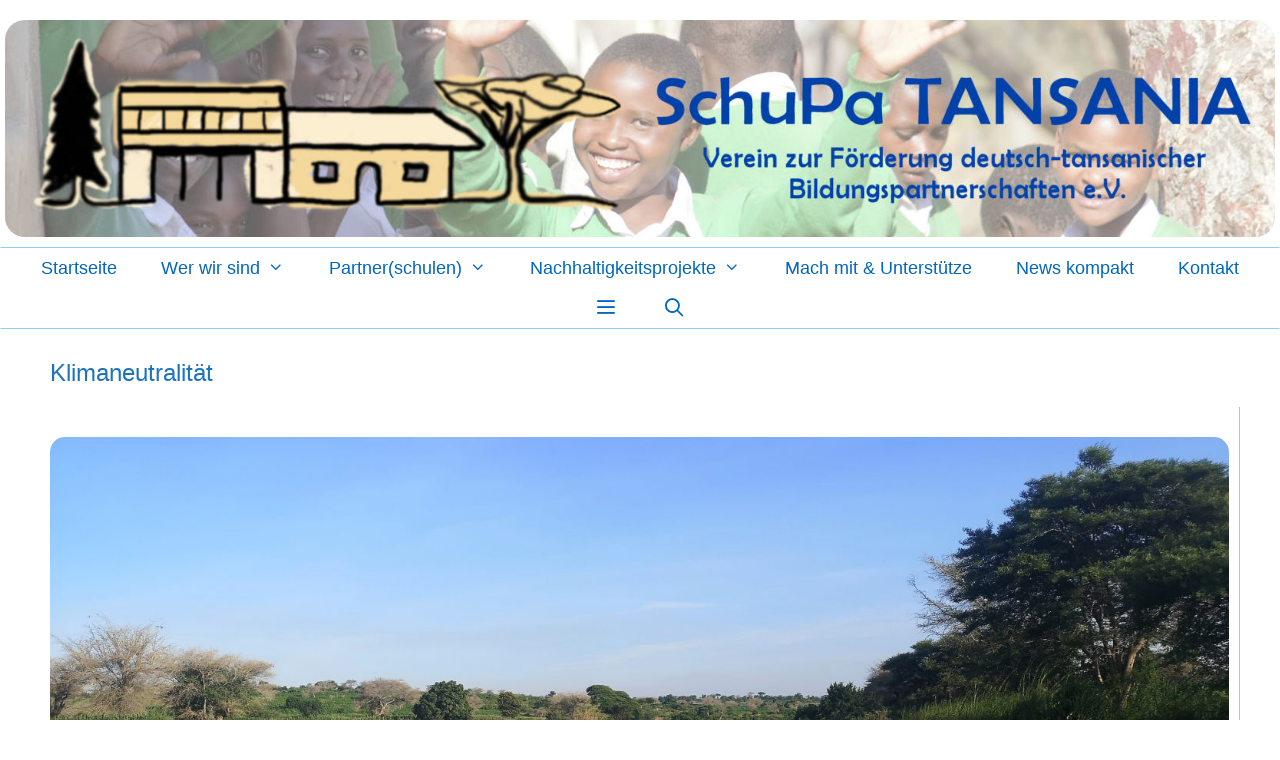

--- FILE ---
content_type: text/html; charset=UTF-8
request_url: https://schupa-tansania.de/tag/klimaneutralitaet/
body_size: 21285
content:
<!DOCTYPE html>
<html lang="de">
<head>
	<meta charset="UTF-8">
	<link rel="dns-prefetch" href="//cdn.hu-manity.co" />
		<!-- Cookie Compliance -->
		<script type="text/javascript">var huOptions = {"appID":"schupa-tansaniade-7ef2725","currentLanguage":"de","blocking":false,"globalCookie":false,"isAdmin":false,"privacyConsent":true,"forms":[]};</script>
		<script type="text/javascript" src="https://cdn.hu-manity.co/hu-banner.min.js"></script><meta name='robots' content='index, follow, max-image-preview:large, max-snippet:-1, max-video-preview:-1' />
<meta name="viewport" content="width=device-width, initial-scale=1">
	<!-- This site is optimized with the Yoast SEO plugin v26.7 - https://yoast.com/wordpress/plugins/seo/ -->
	<title>Klimaneutralität Archive - SchuPa Tansania</title>
	<link rel="canonical" href="https://schupa-tansania.de/tag/klimaneutralitaet/" />
	<meta property="og:locale" content="de_DE" />
	<meta property="og:type" content="article" />
	<meta property="og:title" content="Klimaneutralität Archive - SchuPa Tansania" />
	<meta property="og:url" content="https://schupa-tansania.de/tag/klimaneutralitaet/" />
	<meta property="og:site_name" content="SchuPa Tansania" />
	<meta name="twitter:card" content="summary_large_image" />
	<script type="application/ld+json" class="yoast-schema-graph">{"@context":"https://schema.org","@graph":[{"@type":"CollectionPage","@id":"https://schupa-tansania.de/tag/klimaneutralitaet/","url":"https://schupa-tansania.de/tag/klimaneutralitaet/","name":"Klimaneutralität Archive - SchuPa Tansania","isPartOf":{"@id":"https://schupa-tansania.de/#website"},"primaryImageOfPage":{"@id":"https://schupa-tansania.de/tag/klimaneutralitaet/#primaryimage"},"image":{"@id":"https://schupa-tansania.de/tag/klimaneutralitaet/#primaryimage"},"thumbnailUrl":"https://schupa-tansania.de/wp-content/uploads/2023/02/2023-02-21-1-scaled.jpg","breadcrumb":{"@id":"https://schupa-tansania.de/tag/klimaneutralitaet/#breadcrumb"},"inLanguage":"de"},{"@type":"ImageObject","inLanguage":"de","@id":"https://schupa-tansania.de/tag/klimaneutralitaet/#primaryimage","url":"https://schupa-tansania.de/wp-content/uploads/2023/02/2023-02-21-1-scaled.jpg","contentUrl":"https://schupa-tansania.de/wp-content/uploads/2023/02/2023-02-21-1-scaled.jpg","width":2560,"height":1405,"caption":"Ilembula"},{"@type":"BreadcrumbList","@id":"https://schupa-tansania.de/tag/klimaneutralitaet/#breadcrumb","itemListElement":[{"@type":"ListItem","position":1,"name":"Startseite","item":"https://schupa-tansania.de/"},{"@type":"ListItem","position":2,"name":"Klimaneutralität"}]},{"@type":"WebSite","@id":"https://schupa-tansania.de/#website","url":"https://schupa-tansania.de/","name":"SchuPa Tansania","description":"Verein zur Förderung deutsch-tansanischer Bildungspartnerschaften e.V.","publisher":{"@id":"https://schupa-tansania.de/#organization"},"potentialAction":[{"@type":"SearchAction","target":{"@type":"EntryPoint","urlTemplate":"https://schupa-tansania.de/?s={search_term_string}"},"query-input":{"@type":"PropertyValueSpecification","valueRequired":true,"valueName":"search_term_string"}}],"inLanguage":"de"},{"@type":"Organization","@id":"https://schupa-tansania.de/#organization","name":"SchuPa Tansania e.V.","url":"https://schupa-tansania.de/","logo":{"@type":"ImageObject","inLanguage":"de","@id":"https://schupa-tansania.de/#/schema/logo/image/","url":"https://schupa-tansania.de/wp-content/uploads/2016/07/SchuPa-Tansania-Logo-blau.jpg","contentUrl":"https://schupa-tansania.de/wp-content/uploads/2016/07/SchuPa-Tansania-Logo-blau.jpg","width":581,"height":180,"caption":"SchuPa Tansania e.V."},"image":{"@id":"https://schupa-tansania.de/#/schema/logo/image/"}}]}</script>
	<!-- / Yoast SEO plugin. -->


<link rel="alternate" type="application/rss+xml" title="SchuPa Tansania &raquo; Feed" href="https://schupa-tansania.de/feed/" />
<link rel="alternate" type="application/rss+xml" title="SchuPa Tansania &raquo; Kommentar-Feed" href="https://schupa-tansania.de/comments/feed/" />
<link rel="alternate" type="application/rss+xml" title="SchuPa Tansania &raquo; Klimaneutralität Schlagwort-Feed" href="https://schupa-tansania.de/tag/klimaneutralitaet/feed/" />
<style id='wp-img-auto-sizes-contain-inline-css'>
img:is([sizes=auto i],[sizes^="auto," i]){contain-intrinsic-size:3000px 1500px}
/*# sourceURL=wp-img-auto-sizes-contain-inline-css */
</style>
<style id='wp-emoji-styles-inline-css'>

	img.wp-smiley, img.emoji {
		display: inline !important;
		border: none !important;
		box-shadow: none !important;
		height: 1em !important;
		width: 1em !important;
		margin: 0 0.07em !important;
		vertical-align: -0.1em !important;
		background: none !important;
		padding: 0 !important;
	}
/*# sourceURL=wp-emoji-styles-inline-css */
</style>
<style id='wp-block-library-inline-css'>
:root{--wp-block-synced-color:#7a00df;--wp-block-synced-color--rgb:122,0,223;--wp-bound-block-color:var(--wp-block-synced-color);--wp-editor-canvas-background:#ddd;--wp-admin-theme-color:#007cba;--wp-admin-theme-color--rgb:0,124,186;--wp-admin-theme-color-darker-10:#006ba1;--wp-admin-theme-color-darker-10--rgb:0,107,160.5;--wp-admin-theme-color-darker-20:#005a87;--wp-admin-theme-color-darker-20--rgb:0,90,135;--wp-admin-border-width-focus:2px}@media (min-resolution:192dpi){:root{--wp-admin-border-width-focus:1.5px}}.wp-element-button{cursor:pointer}:root .has-very-light-gray-background-color{background-color:#eee}:root .has-very-dark-gray-background-color{background-color:#313131}:root .has-very-light-gray-color{color:#eee}:root .has-very-dark-gray-color{color:#313131}:root .has-vivid-green-cyan-to-vivid-cyan-blue-gradient-background{background:linear-gradient(135deg,#00d084,#0693e3)}:root .has-purple-crush-gradient-background{background:linear-gradient(135deg,#34e2e4,#4721fb 50%,#ab1dfe)}:root .has-hazy-dawn-gradient-background{background:linear-gradient(135deg,#faaca8,#dad0ec)}:root .has-subdued-olive-gradient-background{background:linear-gradient(135deg,#fafae1,#67a671)}:root .has-atomic-cream-gradient-background{background:linear-gradient(135deg,#fdd79a,#004a59)}:root .has-nightshade-gradient-background{background:linear-gradient(135deg,#330968,#31cdcf)}:root .has-midnight-gradient-background{background:linear-gradient(135deg,#020381,#2874fc)}:root{--wp--preset--font-size--normal:16px;--wp--preset--font-size--huge:42px}.has-regular-font-size{font-size:1em}.has-larger-font-size{font-size:2.625em}.has-normal-font-size{font-size:var(--wp--preset--font-size--normal)}.has-huge-font-size{font-size:var(--wp--preset--font-size--huge)}.has-text-align-center{text-align:center}.has-text-align-left{text-align:left}.has-text-align-right{text-align:right}.has-fit-text{white-space:nowrap!important}#end-resizable-editor-section{display:none}.aligncenter{clear:both}.items-justified-left{justify-content:flex-start}.items-justified-center{justify-content:center}.items-justified-right{justify-content:flex-end}.items-justified-space-between{justify-content:space-between}.screen-reader-text{border:0;clip-path:inset(50%);height:1px;margin:-1px;overflow:hidden;padding:0;position:absolute;width:1px;word-wrap:normal!important}.screen-reader-text:focus{background-color:#ddd;clip-path:none;color:#444;display:block;font-size:1em;height:auto;left:5px;line-height:normal;padding:15px 23px 14px;text-decoration:none;top:5px;width:auto;z-index:100000}html :where(.has-border-color){border-style:solid}html :where([style*=border-top-color]){border-top-style:solid}html :where([style*=border-right-color]){border-right-style:solid}html :where([style*=border-bottom-color]){border-bottom-style:solid}html :where([style*=border-left-color]){border-left-style:solid}html :where([style*=border-width]){border-style:solid}html :where([style*=border-top-width]){border-top-style:solid}html :where([style*=border-right-width]){border-right-style:solid}html :where([style*=border-bottom-width]){border-bottom-style:solid}html :where([style*=border-left-width]){border-left-style:solid}html :where(img[class*=wp-image-]){height:auto;max-width:100%}:where(figure){margin:0 0 1em}html :where(.is-position-sticky){--wp-admin--admin-bar--position-offset:var(--wp-admin--admin-bar--height,0px)}@media screen and (max-width:600px){html :where(.is-position-sticky){--wp-admin--admin-bar--position-offset:0px}}

/*# sourceURL=wp-block-library-inline-css */
</style><style id='wp-block-heading-inline-css'>
h1:where(.wp-block-heading).has-background,h2:where(.wp-block-heading).has-background,h3:where(.wp-block-heading).has-background,h4:where(.wp-block-heading).has-background,h5:where(.wp-block-heading).has-background,h6:where(.wp-block-heading).has-background{padding:1.25em 2.375em}h1.has-text-align-left[style*=writing-mode]:where([style*=vertical-lr]),h1.has-text-align-right[style*=writing-mode]:where([style*=vertical-rl]),h2.has-text-align-left[style*=writing-mode]:where([style*=vertical-lr]),h2.has-text-align-right[style*=writing-mode]:where([style*=vertical-rl]),h3.has-text-align-left[style*=writing-mode]:where([style*=vertical-lr]),h3.has-text-align-right[style*=writing-mode]:where([style*=vertical-rl]),h4.has-text-align-left[style*=writing-mode]:where([style*=vertical-lr]),h4.has-text-align-right[style*=writing-mode]:where([style*=vertical-rl]),h5.has-text-align-left[style*=writing-mode]:where([style*=vertical-lr]),h5.has-text-align-right[style*=writing-mode]:where([style*=vertical-rl]),h6.has-text-align-left[style*=writing-mode]:where([style*=vertical-lr]),h6.has-text-align-right[style*=writing-mode]:where([style*=vertical-rl]){rotate:180deg}
/*# sourceURL=https://schupa-tansania.de/wp-includes/blocks/heading/style.min.css */
</style>
<style id='wp-block-image-inline-css'>
.wp-block-image>a,.wp-block-image>figure>a{display:inline-block}.wp-block-image img{box-sizing:border-box;height:auto;max-width:100%;vertical-align:bottom}@media not (prefers-reduced-motion){.wp-block-image img.hide{visibility:hidden}.wp-block-image img.show{animation:show-content-image .4s}}.wp-block-image[style*=border-radius] img,.wp-block-image[style*=border-radius]>a{border-radius:inherit}.wp-block-image.has-custom-border img{box-sizing:border-box}.wp-block-image.aligncenter{text-align:center}.wp-block-image.alignfull>a,.wp-block-image.alignwide>a{width:100%}.wp-block-image.alignfull img,.wp-block-image.alignwide img{height:auto;width:100%}.wp-block-image .aligncenter,.wp-block-image .alignleft,.wp-block-image .alignright,.wp-block-image.aligncenter,.wp-block-image.alignleft,.wp-block-image.alignright{display:table}.wp-block-image .aligncenter>figcaption,.wp-block-image .alignleft>figcaption,.wp-block-image .alignright>figcaption,.wp-block-image.aligncenter>figcaption,.wp-block-image.alignleft>figcaption,.wp-block-image.alignright>figcaption{caption-side:bottom;display:table-caption}.wp-block-image .alignleft{float:left;margin:.5em 1em .5em 0}.wp-block-image .alignright{float:right;margin:.5em 0 .5em 1em}.wp-block-image .aligncenter{margin-left:auto;margin-right:auto}.wp-block-image :where(figcaption){margin-bottom:1em;margin-top:.5em}.wp-block-image.is-style-circle-mask img{border-radius:9999px}@supports ((-webkit-mask-image:none) or (mask-image:none)) or (-webkit-mask-image:none){.wp-block-image.is-style-circle-mask img{border-radius:0;-webkit-mask-image:url('data:image/svg+xml;utf8,<svg viewBox="0 0 100 100" xmlns="http://www.w3.org/2000/svg"><circle cx="50" cy="50" r="50"/></svg>');mask-image:url('data:image/svg+xml;utf8,<svg viewBox="0 0 100 100" xmlns="http://www.w3.org/2000/svg"><circle cx="50" cy="50" r="50"/></svg>');mask-mode:alpha;-webkit-mask-position:center;mask-position:center;-webkit-mask-repeat:no-repeat;mask-repeat:no-repeat;-webkit-mask-size:contain;mask-size:contain}}:root :where(.wp-block-image.is-style-rounded img,.wp-block-image .is-style-rounded img){border-radius:9999px}.wp-block-image figure{margin:0}.wp-lightbox-container{display:flex;flex-direction:column;position:relative}.wp-lightbox-container img{cursor:zoom-in}.wp-lightbox-container img:hover+button{opacity:1}.wp-lightbox-container button{align-items:center;backdrop-filter:blur(16px) saturate(180%);background-color:#5a5a5a40;border:none;border-radius:4px;cursor:zoom-in;display:flex;height:20px;justify-content:center;opacity:0;padding:0;position:absolute;right:16px;text-align:center;top:16px;width:20px;z-index:100}@media not (prefers-reduced-motion){.wp-lightbox-container button{transition:opacity .2s ease}}.wp-lightbox-container button:focus-visible{outline:3px auto #5a5a5a40;outline:3px auto -webkit-focus-ring-color;outline-offset:3px}.wp-lightbox-container button:hover{cursor:pointer;opacity:1}.wp-lightbox-container button:focus{opacity:1}.wp-lightbox-container button:focus,.wp-lightbox-container button:hover,.wp-lightbox-container button:not(:hover):not(:active):not(.has-background){background-color:#5a5a5a40;border:none}.wp-lightbox-overlay{box-sizing:border-box;cursor:zoom-out;height:100vh;left:0;overflow:hidden;position:fixed;top:0;visibility:hidden;width:100%;z-index:100000}.wp-lightbox-overlay .close-button{align-items:center;cursor:pointer;display:flex;justify-content:center;min-height:40px;min-width:40px;padding:0;position:absolute;right:calc(env(safe-area-inset-right) + 16px);top:calc(env(safe-area-inset-top) + 16px);z-index:5000000}.wp-lightbox-overlay .close-button:focus,.wp-lightbox-overlay .close-button:hover,.wp-lightbox-overlay .close-button:not(:hover):not(:active):not(.has-background){background:none;border:none}.wp-lightbox-overlay .lightbox-image-container{height:var(--wp--lightbox-container-height);left:50%;overflow:hidden;position:absolute;top:50%;transform:translate(-50%,-50%);transform-origin:top left;width:var(--wp--lightbox-container-width);z-index:9999999999}.wp-lightbox-overlay .wp-block-image{align-items:center;box-sizing:border-box;display:flex;height:100%;justify-content:center;margin:0;position:relative;transform-origin:0 0;width:100%;z-index:3000000}.wp-lightbox-overlay .wp-block-image img{height:var(--wp--lightbox-image-height);min-height:var(--wp--lightbox-image-height);min-width:var(--wp--lightbox-image-width);width:var(--wp--lightbox-image-width)}.wp-lightbox-overlay .wp-block-image figcaption{display:none}.wp-lightbox-overlay button{background:none;border:none}.wp-lightbox-overlay .scrim{background-color:#fff;height:100%;opacity:.9;position:absolute;width:100%;z-index:2000000}.wp-lightbox-overlay.active{visibility:visible}@media not (prefers-reduced-motion){.wp-lightbox-overlay.active{animation:turn-on-visibility .25s both}.wp-lightbox-overlay.active img{animation:turn-on-visibility .35s both}.wp-lightbox-overlay.show-closing-animation:not(.active){animation:turn-off-visibility .35s both}.wp-lightbox-overlay.show-closing-animation:not(.active) img{animation:turn-off-visibility .25s both}.wp-lightbox-overlay.zoom.active{animation:none;opacity:1;visibility:visible}.wp-lightbox-overlay.zoom.active .lightbox-image-container{animation:lightbox-zoom-in .4s}.wp-lightbox-overlay.zoom.active .lightbox-image-container img{animation:none}.wp-lightbox-overlay.zoom.active .scrim{animation:turn-on-visibility .4s forwards}.wp-lightbox-overlay.zoom.show-closing-animation:not(.active){animation:none}.wp-lightbox-overlay.zoom.show-closing-animation:not(.active) .lightbox-image-container{animation:lightbox-zoom-out .4s}.wp-lightbox-overlay.zoom.show-closing-animation:not(.active) .lightbox-image-container img{animation:none}.wp-lightbox-overlay.zoom.show-closing-animation:not(.active) .scrim{animation:turn-off-visibility .4s forwards}}@keyframes show-content-image{0%{visibility:hidden}99%{visibility:hidden}to{visibility:visible}}@keyframes turn-on-visibility{0%{opacity:0}to{opacity:1}}@keyframes turn-off-visibility{0%{opacity:1;visibility:visible}99%{opacity:0;visibility:visible}to{opacity:0;visibility:hidden}}@keyframes lightbox-zoom-in{0%{transform:translate(calc((-100vw + var(--wp--lightbox-scrollbar-width))/2 + var(--wp--lightbox-initial-left-position)),calc(-50vh + var(--wp--lightbox-initial-top-position))) scale(var(--wp--lightbox-scale))}to{transform:translate(-50%,-50%) scale(1)}}@keyframes lightbox-zoom-out{0%{transform:translate(-50%,-50%) scale(1);visibility:visible}99%{visibility:visible}to{transform:translate(calc((-100vw + var(--wp--lightbox-scrollbar-width))/2 + var(--wp--lightbox-initial-left-position)),calc(-50vh + var(--wp--lightbox-initial-top-position))) scale(var(--wp--lightbox-scale));visibility:hidden}}
/*# sourceURL=https://schupa-tansania.de/wp-includes/blocks/image/style.min.css */
</style>
<style id='wp-block-paragraph-inline-css'>
.is-small-text{font-size:.875em}.is-regular-text{font-size:1em}.is-large-text{font-size:2.25em}.is-larger-text{font-size:3em}.has-drop-cap:not(:focus):first-letter{float:left;font-size:8.4em;font-style:normal;font-weight:100;line-height:.68;margin:.05em .1em 0 0;text-transform:uppercase}body.rtl .has-drop-cap:not(:focus):first-letter{float:none;margin-left:.1em}p.has-drop-cap.has-background{overflow:hidden}:root :where(p.has-background){padding:1.25em 2.375em}:where(p.has-text-color:not(.has-link-color)) a{color:inherit}p.has-text-align-left[style*="writing-mode:vertical-lr"],p.has-text-align-right[style*="writing-mode:vertical-rl"]{rotate:180deg}
/*# sourceURL=https://schupa-tansania.de/wp-includes/blocks/paragraph/style.min.css */
</style>
<style id='global-styles-inline-css'>
:root{--wp--preset--aspect-ratio--square: 1;--wp--preset--aspect-ratio--4-3: 4/3;--wp--preset--aspect-ratio--3-4: 3/4;--wp--preset--aspect-ratio--3-2: 3/2;--wp--preset--aspect-ratio--2-3: 2/3;--wp--preset--aspect-ratio--16-9: 16/9;--wp--preset--aspect-ratio--9-16: 9/16;--wp--preset--color--black: #000000;--wp--preset--color--cyan-bluish-gray: #abb8c3;--wp--preset--color--white: #ffffff;--wp--preset--color--pale-pink: #f78da7;--wp--preset--color--vivid-red: #cf2e2e;--wp--preset--color--luminous-vivid-orange: #ff6900;--wp--preset--color--luminous-vivid-amber: #fcb900;--wp--preset--color--light-green-cyan: #7bdcb5;--wp--preset--color--vivid-green-cyan: #00d084;--wp--preset--color--pale-cyan-blue: #8ed1fc;--wp--preset--color--vivid-cyan-blue: #0693e3;--wp--preset--color--vivid-purple: #9b51e0;--wp--preset--color--contrast: var(--contrast);--wp--preset--color--contrast-2: var(--contrast-2);--wp--preset--color--contrast-3: var(--contrast-3);--wp--preset--color--base: var(--base);--wp--preset--color--base-2: var(--base-2);--wp--preset--color--base-3: var(--base-3);--wp--preset--color--accent: var(--accent);--wp--preset--gradient--vivid-cyan-blue-to-vivid-purple: linear-gradient(135deg,rgb(6,147,227) 0%,rgb(155,81,224) 100%);--wp--preset--gradient--light-green-cyan-to-vivid-green-cyan: linear-gradient(135deg,rgb(122,220,180) 0%,rgb(0,208,130) 100%);--wp--preset--gradient--luminous-vivid-amber-to-luminous-vivid-orange: linear-gradient(135deg,rgb(252,185,0) 0%,rgb(255,105,0) 100%);--wp--preset--gradient--luminous-vivid-orange-to-vivid-red: linear-gradient(135deg,rgb(255,105,0) 0%,rgb(207,46,46) 100%);--wp--preset--gradient--very-light-gray-to-cyan-bluish-gray: linear-gradient(135deg,rgb(238,238,238) 0%,rgb(169,184,195) 100%);--wp--preset--gradient--cool-to-warm-spectrum: linear-gradient(135deg,rgb(74,234,220) 0%,rgb(151,120,209) 20%,rgb(207,42,186) 40%,rgb(238,44,130) 60%,rgb(251,105,98) 80%,rgb(254,248,76) 100%);--wp--preset--gradient--blush-light-purple: linear-gradient(135deg,rgb(255,206,236) 0%,rgb(152,150,240) 100%);--wp--preset--gradient--blush-bordeaux: linear-gradient(135deg,rgb(254,205,165) 0%,rgb(254,45,45) 50%,rgb(107,0,62) 100%);--wp--preset--gradient--luminous-dusk: linear-gradient(135deg,rgb(255,203,112) 0%,rgb(199,81,192) 50%,rgb(65,88,208) 100%);--wp--preset--gradient--pale-ocean: linear-gradient(135deg,rgb(255,245,203) 0%,rgb(182,227,212) 50%,rgb(51,167,181) 100%);--wp--preset--gradient--electric-grass: linear-gradient(135deg,rgb(202,248,128) 0%,rgb(113,206,126) 100%);--wp--preset--gradient--midnight: linear-gradient(135deg,rgb(2,3,129) 0%,rgb(40,116,252) 100%);--wp--preset--font-size--small: 13px;--wp--preset--font-size--medium: 20px;--wp--preset--font-size--large: 36px;--wp--preset--font-size--x-large: 42px;--wp--preset--spacing--20: 0.44rem;--wp--preset--spacing--30: 0.67rem;--wp--preset--spacing--40: 1rem;--wp--preset--spacing--50: 1.5rem;--wp--preset--spacing--60: 2.25rem;--wp--preset--spacing--70: 3.38rem;--wp--preset--spacing--80: 5.06rem;--wp--preset--shadow--natural: 6px 6px 9px rgba(0, 0, 0, 0.2);--wp--preset--shadow--deep: 12px 12px 50px rgba(0, 0, 0, 0.4);--wp--preset--shadow--sharp: 6px 6px 0px rgba(0, 0, 0, 0.2);--wp--preset--shadow--outlined: 6px 6px 0px -3px rgb(255, 255, 255), 6px 6px rgb(0, 0, 0);--wp--preset--shadow--crisp: 6px 6px 0px rgb(0, 0, 0);}:where(.is-layout-flex){gap: 0.5em;}:where(.is-layout-grid){gap: 0.5em;}body .is-layout-flex{display: flex;}.is-layout-flex{flex-wrap: wrap;align-items: center;}.is-layout-flex > :is(*, div){margin: 0;}body .is-layout-grid{display: grid;}.is-layout-grid > :is(*, div){margin: 0;}:where(.wp-block-columns.is-layout-flex){gap: 2em;}:where(.wp-block-columns.is-layout-grid){gap: 2em;}:where(.wp-block-post-template.is-layout-flex){gap: 1.25em;}:where(.wp-block-post-template.is-layout-grid){gap: 1.25em;}.has-black-color{color: var(--wp--preset--color--black) !important;}.has-cyan-bluish-gray-color{color: var(--wp--preset--color--cyan-bluish-gray) !important;}.has-white-color{color: var(--wp--preset--color--white) !important;}.has-pale-pink-color{color: var(--wp--preset--color--pale-pink) !important;}.has-vivid-red-color{color: var(--wp--preset--color--vivid-red) !important;}.has-luminous-vivid-orange-color{color: var(--wp--preset--color--luminous-vivid-orange) !important;}.has-luminous-vivid-amber-color{color: var(--wp--preset--color--luminous-vivid-amber) !important;}.has-light-green-cyan-color{color: var(--wp--preset--color--light-green-cyan) !important;}.has-vivid-green-cyan-color{color: var(--wp--preset--color--vivid-green-cyan) !important;}.has-pale-cyan-blue-color{color: var(--wp--preset--color--pale-cyan-blue) !important;}.has-vivid-cyan-blue-color{color: var(--wp--preset--color--vivid-cyan-blue) !important;}.has-vivid-purple-color{color: var(--wp--preset--color--vivid-purple) !important;}.has-black-background-color{background-color: var(--wp--preset--color--black) !important;}.has-cyan-bluish-gray-background-color{background-color: var(--wp--preset--color--cyan-bluish-gray) !important;}.has-white-background-color{background-color: var(--wp--preset--color--white) !important;}.has-pale-pink-background-color{background-color: var(--wp--preset--color--pale-pink) !important;}.has-vivid-red-background-color{background-color: var(--wp--preset--color--vivid-red) !important;}.has-luminous-vivid-orange-background-color{background-color: var(--wp--preset--color--luminous-vivid-orange) !important;}.has-luminous-vivid-amber-background-color{background-color: var(--wp--preset--color--luminous-vivid-amber) !important;}.has-light-green-cyan-background-color{background-color: var(--wp--preset--color--light-green-cyan) !important;}.has-vivid-green-cyan-background-color{background-color: var(--wp--preset--color--vivid-green-cyan) !important;}.has-pale-cyan-blue-background-color{background-color: var(--wp--preset--color--pale-cyan-blue) !important;}.has-vivid-cyan-blue-background-color{background-color: var(--wp--preset--color--vivid-cyan-blue) !important;}.has-vivid-purple-background-color{background-color: var(--wp--preset--color--vivid-purple) !important;}.has-black-border-color{border-color: var(--wp--preset--color--black) !important;}.has-cyan-bluish-gray-border-color{border-color: var(--wp--preset--color--cyan-bluish-gray) !important;}.has-white-border-color{border-color: var(--wp--preset--color--white) !important;}.has-pale-pink-border-color{border-color: var(--wp--preset--color--pale-pink) !important;}.has-vivid-red-border-color{border-color: var(--wp--preset--color--vivid-red) !important;}.has-luminous-vivid-orange-border-color{border-color: var(--wp--preset--color--luminous-vivid-orange) !important;}.has-luminous-vivid-amber-border-color{border-color: var(--wp--preset--color--luminous-vivid-amber) !important;}.has-light-green-cyan-border-color{border-color: var(--wp--preset--color--light-green-cyan) !important;}.has-vivid-green-cyan-border-color{border-color: var(--wp--preset--color--vivid-green-cyan) !important;}.has-pale-cyan-blue-border-color{border-color: var(--wp--preset--color--pale-cyan-blue) !important;}.has-vivid-cyan-blue-border-color{border-color: var(--wp--preset--color--vivid-cyan-blue) !important;}.has-vivid-purple-border-color{border-color: var(--wp--preset--color--vivid-purple) !important;}.has-vivid-cyan-blue-to-vivid-purple-gradient-background{background: var(--wp--preset--gradient--vivid-cyan-blue-to-vivid-purple) !important;}.has-light-green-cyan-to-vivid-green-cyan-gradient-background{background: var(--wp--preset--gradient--light-green-cyan-to-vivid-green-cyan) !important;}.has-luminous-vivid-amber-to-luminous-vivid-orange-gradient-background{background: var(--wp--preset--gradient--luminous-vivid-amber-to-luminous-vivid-orange) !important;}.has-luminous-vivid-orange-to-vivid-red-gradient-background{background: var(--wp--preset--gradient--luminous-vivid-orange-to-vivid-red) !important;}.has-very-light-gray-to-cyan-bluish-gray-gradient-background{background: var(--wp--preset--gradient--very-light-gray-to-cyan-bluish-gray) !important;}.has-cool-to-warm-spectrum-gradient-background{background: var(--wp--preset--gradient--cool-to-warm-spectrum) !important;}.has-blush-light-purple-gradient-background{background: var(--wp--preset--gradient--blush-light-purple) !important;}.has-blush-bordeaux-gradient-background{background: var(--wp--preset--gradient--blush-bordeaux) !important;}.has-luminous-dusk-gradient-background{background: var(--wp--preset--gradient--luminous-dusk) !important;}.has-pale-ocean-gradient-background{background: var(--wp--preset--gradient--pale-ocean) !important;}.has-electric-grass-gradient-background{background: var(--wp--preset--gradient--electric-grass) !important;}.has-midnight-gradient-background{background: var(--wp--preset--gradient--midnight) !important;}.has-small-font-size{font-size: var(--wp--preset--font-size--small) !important;}.has-medium-font-size{font-size: var(--wp--preset--font-size--medium) !important;}.has-large-font-size{font-size: var(--wp--preset--font-size--large) !important;}.has-x-large-font-size{font-size: var(--wp--preset--font-size--x-large) !important;}
/*# sourceURL=global-styles-inline-css */
</style>

<style id='classic-theme-styles-inline-css'>
/*! This file is auto-generated */
.wp-block-button__link{color:#fff;background-color:#32373c;border-radius:9999px;box-shadow:none;text-decoration:none;padding:calc(.667em + 2px) calc(1.333em + 2px);font-size:1.125em}.wp-block-file__button{background:#32373c;color:#fff;text-decoration:none}
/*# sourceURL=/wp-includes/css/classic-themes.min.css */
</style>
<link rel='stylesheet' id='generate-style-css' href='https://schupa-tansania.de/wp-content/themes/generatepress/assets/css/all.min.css?ver=3.6.1' media='all' />
<style id='generate-style-inline-css'>
.generate-columns {margin-bottom: 0px;padding-left: 0px;}.generate-columns-container {margin-left: -0px;}.page-header {margin-bottom: 0px;margin-left: 0px}.generate-columns-container > .paging-navigation {margin-left: 0px;}
body{background-color:#ffffff;color:#3a3a3a;}a{color:#1e73be;}a:visited{color:#1e73be;}a:hover, a:focus, a:active{color:#00bc96;}body .grid-container{max-width:1200px;}.wp-block-group__inner-container{max-width:1200px;margin-left:auto;margin-right:auto;}.generate-back-to-top{font-size:20px;border-radius:3px;position:fixed;bottom:30px;right:30px;line-height:40px;width:40px;text-align:center;z-index:10;transition:opacity 300ms ease-in-out;opacity:0.1;transform:translateY(1000px);}.generate-back-to-top__show{opacity:1;transform:translateY(0);}.navigation-search{position:absolute;left:-99999px;pointer-events:none;visibility:hidden;z-index:20;width:100%;top:0;transition:opacity 100ms ease-in-out;opacity:0;}.navigation-search.nav-search-active{left:0;right:0;pointer-events:auto;visibility:visible;opacity:1;}.navigation-search input[type="search"]{outline:0;border:0;vertical-align:bottom;line-height:1;opacity:0.9;width:100%;z-index:20;border-radius:0;-webkit-appearance:none;height:60px;}.navigation-search input::-ms-clear{display:none;width:0;height:0;}.navigation-search input::-ms-reveal{display:none;width:0;height:0;}.navigation-search input::-webkit-search-decoration, .navigation-search input::-webkit-search-cancel-button, .navigation-search input::-webkit-search-results-button, .navigation-search input::-webkit-search-results-decoration{display:none;}.main-navigation li.search-item{z-index:21;}li.search-item.active{transition:opacity 100ms ease-in-out;}.nav-left-sidebar .main-navigation li.search-item.active,.nav-right-sidebar .main-navigation li.search-item.active{width:auto;display:inline-block;float:right;}.gen-sidebar-nav .navigation-search{top:auto;bottom:0;}:root{--contrast:#222222;--contrast-2:#575760;--contrast-3:#b2b2be;--base:#f0f0f0;--base-2:#f7f8f9;--base-3:#ffffff;--accent:#1e73be;}:root .has-contrast-color{color:var(--contrast);}:root .has-contrast-background-color{background-color:var(--contrast);}:root .has-contrast-2-color{color:var(--contrast-2);}:root .has-contrast-2-background-color{background-color:var(--contrast-2);}:root .has-contrast-3-color{color:var(--contrast-3);}:root .has-contrast-3-background-color{background-color:var(--contrast-3);}:root .has-base-color{color:var(--base);}:root .has-base-background-color{background-color:var(--base);}:root .has-base-2-color{color:var(--base-2);}:root .has-base-2-background-color{background-color:var(--base-2);}:root .has-base-3-color{color:var(--base-3);}:root .has-base-3-background-color{background-color:var(--base-3);}:root .has-accent-color{color:var(--accent);}:root .has-accent-background-color{background-color:var(--accent);}body, button, input, select, textarea{font-family:Verdana, Geneva, sans-serif;font-size:16px;}body{line-height:1.5;}.entry-content > [class*="wp-block-"]:not(:last-child):not(.wp-block-heading){margin-bottom:1.5em;}.main-title{font-family:Tahoma, Geneva, sans-serif;font-size:84px;}.site-description{font-size:28px;}.main-navigation a, .menu-toggle{font-size:18px;}.main-navigation .main-nav ul ul li a{font-size:15px;}.widget-title{font-size:16px;margin-bottom:12px;}.sidebar .widget, .footer-widgets .widget{font-size:12px;}button:not(.menu-toggle),html input[type="button"],input[type="reset"],input[type="submit"],.button,.wp-block-button .wp-block-button__link{font-size:12px;}h1{font-weight:400;font-size:24px;}h2{font-weight:400;font-size:22px;}h3{font-size:18px;}h4{font-size:16px;}h5{font-size:14px;}.site-info{font-size:16px;}@media (max-width:768px){.main-title{font-size:30px;}h1{font-size:30px;}h2{font-size:25px;}}.top-bar{background-color:#ffffff;color:#ffffff;}.top-bar a{color:#ffffff;}.top-bar a:hover{color:#303030;}.site-header{background-color:#ffffff;color:#3498db;}.site-header a{color:#3a3a3a;}.site-header a:hover{color:#00bc96;}.main-title a,.main-title a:hover{color:#3498db;}.site-description{color:#3498db;}.mobile-menu-control-wrapper .menu-toggle,.mobile-menu-control-wrapper .menu-toggle:hover,.mobile-menu-control-wrapper .menu-toggle:focus,.has-inline-mobile-toggle #site-navigation.toggled{background-color:rgba(0, 0, 0, 0.02);}.main-navigation,.main-navigation ul ul{background-color:#ffffff;}.main-navigation .main-nav ul li a, .main-navigation .menu-toggle, .main-navigation .menu-bar-items{color:#0066bf;}.main-navigation .main-nav ul li:not([class*="current-menu-"]):hover > a, .main-navigation .main-nav ul li:not([class*="current-menu-"]):focus > a, .main-navigation .main-nav ul li.sfHover:not([class*="current-menu-"]) > a, .main-navigation .menu-bar-item:hover > a, .main-navigation .menu-bar-item.sfHover > a{color:#00bc96;background-color:#ffffff;}button.menu-toggle:hover,button.menu-toggle:focus,.main-navigation .mobile-bar-items a,.main-navigation .mobile-bar-items a:hover,.main-navigation .mobile-bar-items a:focus{color:#0066bf;}.main-navigation .main-nav ul li[class*="current-menu-"] > a{color:#020202;background-color:rgba(0,91,219,0);}.navigation-search input[type="search"],.navigation-search input[type="search"]:active, .navigation-search input[type="search"]:focus, .main-navigation .main-nav ul li.search-item.active > a, .main-navigation .menu-bar-items .search-item.active > a{color:#00bc96;background-color:#ffffff;}.main-navigation ul ul{background-color:#ffffff;}.main-navigation .main-nav ul ul li a{color:#0066bf;}.main-navigation .main-nav ul ul li:not([class*="current-menu-"]):hover > a,.main-navigation .main-nav ul ul li:not([class*="current-menu-"]):focus > a, .main-navigation .main-nav ul ul li.sfHover:not([class*="current-menu-"]) > a{color:#00bc96;background-color:#ffffff;}.main-navigation .main-nav ul ul li[class*="current-menu-"] > a{color:#020202;background-color:#ffffff;}.separate-containers .inside-article, .separate-containers .comments-area, .separate-containers .page-header, .one-container .container, .separate-containers .paging-navigation, .inside-page-header{background-color:#ffffff;}.inside-article a,.paging-navigation a,.comments-area a,.page-header a{color:#0064bc;}.inside-article a:hover,.paging-navigation a:hover,.comments-area a:hover,.page-header a:hover{color:#00bc96;}.entry-header h1,.page-header h1{color:#1e73be;}.entry-title a{color:#0064bc;}.entry-meta{color:#595959;}.entry-meta a{color:#595959;}.entry-meta a:hover{color:#1e73be;}h1{color:#0064bc;}h2{color:#3498db;}h3{color:#1abc9c;}h4{color:#1abc9c;}h5{color:#1abc9c;}h6{color:#1abc9c;}.sidebar .widget{background-color:#ffffff;}.sidebar .widget .widget-title{color:#000000;}.footer-widgets{background-color:#ffffff;}.footer-widgets .widget-title{color:#000000;}.site-info{color:#020202;background-color:#f9f9f9;}.site-info a{color:#0066bf;}.site-info a:hover{color:#1abc9c;}.footer-bar .widget_nav_menu .current-menu-item a{color:#1abc9c;}input[type="text"],input[type="email"],input[type="url"],input[type="password"],input[type="search"],input[type="tel"],input[type="number"],textarea,select{color:#666666;background-color:#fafafa;border-color:#cccccc;}input[type="text"]:focus,input[type="email"]:focus,input[type="url"]:focus,input[type="password"]:focus,input[type="search"]:focus,input[type="tel"]:focus,input[type="number"]:focus,textarea:focus,select:focus{color:#666666;background-color:#ffffff;border-color:#bfbfbf;}button,html input[type="button"],input[type="reset"],input[type="submit"],a.button,a.wp-block-button__link:not(.has-background){color:#020202;background-color:#ffffff;}button:hover,html input[type="button"]:hover,input[type="reset"]:hover,input[type="submit"]:hover,a.button:hover,button:focus,html input[type="button"]:focus,input[type="reset"]:focus,input[type="submit"]:focus,a.button:focus,a.wp-block-button__link:not(.has-background):active,a.wp-block-button__link:not(.has-background):focus,a.wp-block-button__link:not(.has-background):hover{color:#00bc96;background-color:#ffffff;}a.generate-back-to-top{background-color:#f1c40f;color:#ffffff;}a.generate-back-to-top:hover,a.generate-back-to-top:focus{background-color:rgba( 0,0,0,0.6 );color:#ffffff;}:root{--gp-search-modal-bg-color:var(--base-3);--gp-search-modal-text-color:var(--contrast);--gp-search-modal-overlay-bg-color:rgba(0,0,0,0.2);}@media (max-width: 800px){.main-navigation .menu-bar-item:hover > a, .main-navigation .menu-bar-item.sfHover > a{background:none;color:#0066bf;}}.inside-top-bar{padding:10px;}.inside-header{padding:20px 5px 10px 5px;}.separate-containers .inside-article, .separate-containers .comments-area, .separate-containers .page-header, .separate-containers .paging-navigation, .one-container .site-content, .inside-page-header{padding:30px 10px 20px 10px;}.site-main .wp-block-group__inner-container{padding:30px 10px 20px 10px;}.entry-content .alignwide, body:not(.no-sidebar) .entry-content .alignfull{margin-left:-10px;width:calc(100% + 20px);max-width:calc(100% + 20px);}.one-container.right-sidebar .site-main,.one-container.both-right .site-main{margin-right:10px;}.one-container.left-sidebar .site-main,.one-container.both-left .site-main{margin-left:10px;}.one-container.both-sidebars .site-main{margin:0px 10px 0px 10px;}.separate-containers .widget, .separate-containers .site-main > *, .separate-containers .page-header, .widget-area .main-navigation{margin-bottom:0px;}.separate-containers .site-main{margin:0px;}.both-right.separate-containers .inside-left-sidebar{margin-right:0px;}.both-right.separate-containers .inside-right-sidebar{margin-left:0px;}.both-left.separate-containers .inside-left-sidebar{margin-right:0px;}.both-left.separate-containers .inside-right-sidebar{margin-left:0px;}.separate-containers .page-header-image, .separate-containers .page-header-contained, .separate-containers .page-header-image-single, .separate-containers .page-header-content-single{margin-top:0px;}.separate-containers .inside-right-sidebar, .separate-containers .inside-left-sidebar{margin-top:0px;margin-bottom:0px;}.main-navigation .main-nav ul li a,.menu-toggle,.main-navigation .mobile-bar-items a{padding-left:22px;padding-right:22px;line-height:40px;}.main-navigation .main-nav ul ul li a{padding:10px 22px 10px 22px;}.main-navigation ul ul{width:400px;}.navigation-search input[type="search"]{height:40px;}.rtl .menu-item-has-children .dropdown-menu-toggle{padding-left:22px;}.menu-item-has-children .dropdown-menu-toggle{padding-right:22px;}.rtl .main-navigation .main-nav ul li.menu-item-has-children > a{padding-right:22px;}.widget-area .widget{padding:40px 5px 90px 20px;}.footer-widgets{padding:10px;}.site-info{padding:10px 10px 20px 10px;}@media (max-width:768px){.separate-containers .inside-article, .separate-containers .comments-area, .separate-containers .page-header, .separate-containers .paging-navigation, .one-container .site-content, .inside-page-header{padding:20px 5px 20px 5px;}.site-main .wp-block-group__inner-container{padding:20px 5px 20px 5px;}.site-info{padding-right:10px;padding-left:10px;}.entry-content .alignwide, body:not(.no-sidebar) .entry-content .alignfull{margin-left:-5px;width:calc(100% + 10px);max-width:calc(100% + 10px);}}/* End cached CSS */@media (max-width: 800px){.main-navigation .menu-toggle,.main-navigation .mobile-bar-items,.sidebar-nav-mobile:not(#sticky-placeholder){display:block;}.main-navigation ul,.gen-sidebar-nav{display:none;}[class*="nav-float-"] .site-header .inside-header > *{float:none;clear:both;}}
body{background-repeat:no-repeat;background-size:100% auto;background-attachment:fixed;}.site-header{background-repeat:no-repeat;background-size:100% auto;background-attachment:local;}.separate-containers .inside-article,.separate-containers .comments-area,.separate-containers .page-header,.one-container .container,.separate-containers .paging-navigation,.separate-containers .inside-page-header{background-size:contain;}
.dynamic-author-image-rounded{border-radius:100%;}.dynamic-featured-image, .dynamic-author-image{vertical-align:middle;}.one-container.blog .dynamic-content-template:not(:last-child), .one-container.archive .dynamic-content-template:not(:last-child){padding-bottom:0px;}.dynamic-entry-excerpt > p:last-child{margin-bottom:0px;}
.main-navigation .main-nav ul li a,.menu-toggle,.main-navigation .mobile-bar-items a{transition: line-height 300ms ease}.main-navigation.toggled .main-nav > ul{background-color: #ffffff}
@media (max-width: 1024px),(min-width:1025px){.main-navigation.sticky-navigation-transition .main-nav > ul > li > a,.sticky-navigation-transition .menu-toggle,.main-navigation.sticky-navigation-transition .mobile-bar-items a, .sticky-navigation-transition .navigation-branding .main-title{line-height:20px;}.main-navigation.sticky-navigation-transition .site-logo img, .main-navigation.sticky-navigation-transition .navigation-search input[type="search"], .main-navigation.sticky-navigation-transition .navigation-branding img{height:20px;}}
/*# sourceURL=generate-style-inline-css */
</style>
<link rel='stylesheet' id='generate-font-icons-css' href='https://schupa-tansania.de/wp-content/themes/generatepress/assets/css/components/font-icons.min.css?ver=3.6.1' media='all' />
<link rel='stylesheet' id='font-awesome-css' href='https://schupa-tansania.de/wp-content/themes/generatepress/assets/css/components/font-awesome.min.css?ver=4.7' media='all' />
<link rel='stylesheet' id='generate-blog-css' href='https://schupa-tansania.de/wp-content/plugins/gp-premium/blog/functions/css/style.min.css?ver=2.5.5' media='all' />
<link rel='stylesheet' id='generate-sticky-css' href='https://schupa-tansania.de/wp-content/plugins/gp-premium/menu-plus/functions/css/sticky.min.css?ver=2.5.5' media='all' />
<link rel='stylesheet' id='generate-offside-css' href='https://schupa-tansania.de/wp-content/plugins/gp-premium/menu-plus/functions/css/offside.min.css?ver=2.5.5' media='all' />
<style id='generate-offside-inline-css'>
:root{--gp-slideout-width:265px;}.slideout-navigation.main-navigation .main-nav ul li a{font-weight:normal;text-transform:none;font-size:10px;}.slideout-navigation.main-navigation.do-overlay .main-nav ul ul li a{font-size:1em;font-size:9px;}.slideout-navigation, .slideout-navigation a{color:#0066bf;}.slideout-navigation button.slideout-exit{color:#0066bf;padding-left:22px;padding-right:22px;}.slideout-navigation .dropdown-menu-toggle:before{content:"\f107";}.slideout-navigation .sfHover > a .dropdown-menu-toggle:before{content:"\f106";}@media (max-width: 800px){.menu-bar-item.slideout-toggle{display:none;}}
/*# sourceURL=generate-offside-inline-css */
</style>
<link rel='stylesheet' id='gp-premium-icons-css' href='https://schupa-tansania.de/wp-content/plugins/gp-premium/general/icons/icons.min.css?ver=2.5.5' media='all' />
<script src="https://schupa-tansania.de/wp-includes/js/jquery/jquery.min.js?ver=3.7.1" id="jquery-core-js"></script>
<link rel="https://api.w.org/" href="https://schupa-tansania.de/wp-json/" /><link rel="alternate" title="JSON" type="application/json" href="https://schupa-tansania.de/wp-json/wp/v2/tags/317" /><link rel="EditURI" type="application/rsd+xml" title="RSD" href="https://schupa-tansania.de/xmlrpc.php?rsd" />
<meta name="generator" content="WordPress 6.9" />
<!-- Analytics by WP Statistics - https://wp-statistics.com -->
<link rel="icon" href="https://schupa-tansania.de/wp-content/uploads/2025/06/cropped-Websiteicon-Schupa-logo-510x287-1-32x32.jpg" sizes="32x32" />
<link rel="icon" href="https://schupa-tansania.de/wp-content/uploads/2025/06/cropped-Websiteicon-Schupa-logo-510x287-1-192x192.jpg" sizes="192x192" />
<link rel="apple-touch-icon" href="https://schupa-tansania.de/wp-content/uploads/2025/06/cropped-Websiteicon-Schupa-logo-510x287-1-180x180.jpg" />
<meta name="msapplication-TileImage" content="https://schupa-tansania.de/wp-content/uploads/2025/06/cropped-Websiteicon-Schupa-logo-510x287-1-270x270.jpg" />
		<style id="wp-custom-css">
			/*
Füge deinen eigenen CSS-Code nach diesem Kommentar hinter dem abschließenden Schrägstrich ein. 

Klicke auf das Hilfe-Symbol oben, um mehr zu erfahren.
*/

.alignleft {border-radius: 0px 15px 15px 0px;}
.aligncenter {border-radius: 15px;}
.alignright {border-radius: 15px 0px 0px 15px;}
.alignnone {border-radius: 15px;} 

.size-auto, .size-full, .size-large, .size-medium, .size-thumbnail, img {
    border-radius: 15px;
border-left-width: 10px;
	border-bottom-color: lightskyblue;
	}

/* Header Bildrand */
.header-image {border-radius: 20px 20px 20px 20px;
	border-right-width: 0px;
	border-left-width: 0px;
	border-top-width: 0px;
	border-bottom-width: 0px;
	border-style: solid;
	border-color: whitesmoke;
}

/* Außenrand um die Navileiste */
#site-navigation {
	border-radius: 0px 0px 0px 0px;
	border-right-width: 1px;
	border-left-width: 1px;
	border-top-width: 1px;
	border-bottom-width: 1px;
	border-style: solid;
	border-color: white;
	border-top-color: lightskyblue;
	border-bottom-color: lightskyblue;
}

/* Innenrand um die Navileiste */
.inside-navigation {
	border-radius: 20px 20px 20px 20px;
	border-right-width: 0px;
	border-left-width: 0px;
	border-top-width: 0px;
	border-bottom-width: 0px;
	border-style: solid;
	border-color: lightskyblue;
	}

/* Balken unter der Fußzeile */
.site-info {
	border-radius: 0px 0px 0px 0px;
	border-right-width: 0px;
	border-left-width: 0px;
	border-top-width: 1px;
	border-bottom-width: 1px;
	border-style: solid;
	border-color: lightskyblue;
}

/* Ränder um Artikel */
.inside-article {
	border-radius: 0px 0px 0px 0px;
	border-right-width: 1px;
	border-left-width: 0px;
	border-top-width: 0px;
	border-bottom-width: 1px;
	border-style: solid;
	border-color: lightskyblue;
}

/* Seitenleiste Ränder */
.widget {
	border-radius: 0px 0px 0px 0px;
	border-right-width: 0px;
	border-left-width: 0px;
	border-top-width: 0px;
	border-bottom-width: 0px;
	border-style: solid;
	border-color: lightskyblue;
}

/* weiterblättern */
.paging-navigation {
	border-radius: 20px 20px 20px 20px;
	border-right-width: 0px;
	border-left-width: 0px;
	border-top-width: 0px;
	border-bottom-width: 0px;
	border-style: solid;
	border-color: whitesmoke;
	}

/* weiterlesen button */
.read-more {
	border-radius: 0px 0px 0px 0px;
	border-right-width: 1px;
	border-left-width: 1px;
	border-top-width: 1px;
	border-bottom-width: 1px;
	border-style: solid;
	border-color: lightskyblue;
	}

		</style>
		<link rel='stylesheet' id='lsi-style-css' href='https://schupa-tansania.de/wp-content/plugins/lightweight-social-icons/css/style-min.css?ver=1.1' media='all' />
<style id='lsi-style-inline-css'>
.icon-set-lsi_widget-3 a,
			.icon-set-lsi_widget-3 a:visited,
			.icon-set-lsi_widget-3 a:focus {
				border-radius: 8px;
				background: #1E72BD !important;
				color: #FFFFFF !important;
				font-size: 20px !important;
			}

			.icon-set-lsi_widget-3 a:hover {
				background: #00bc96 !important;
				color: #FFFFFF !important;
			}
/*# sourceURL=lsi-style-inline-css */
</style>
</head>

<body class="archive tag tag-klimaneutralitaet tag-317 wp-custom-logo wp-embed-responsive wp-theme-generatepress cookies-not-set post-image-above-header post-image-aligned-center generate-columns-activated slideout-enabled slideout-both sticky-menu-fade sticky-enabled both-sticky-menu no-sidebar nav-below-header separate-containers fluid-header active-footer-widgets-5 nav-search-enabled nav-aligned-center header-aligned-center dropdown-hover" itemtype="https://schema.org/Blog" itemscope>
	<a class="screen-reader-text skip-link" href="#content" title="Zum Inhalt springen">Zum Inhalt springen</a>		<header class="site-header" id="masthead" aria-label="Website"  itemtype="https://schema.org/WPHeader" itemscope>
			<div class="inside-header">
				<div class="site-logo">
					<a href="https://schupa-tansania.de/" rel="home">
						<img  class="header-image is-logo-image" alt="SchuPa Tansania" src="https://schupa-tansania.de/wp-content/uploads/2022/10/schupa-header-background-2022-1600x273-1.jpg" />
					</a>
				</div>			</div>
		</header>
				<nav class="main-navigation sub-menu-right" id="site-navigation" aria-label="Primär"  itemtype="https://schema.org/SiteNavigationElement" itemscope>
			<div class="inside-navigation">
				<form method="get" class="search-form navigation-search" action="https://schupa-tansania.de/">
					<input type="search" class="search-field" value="" name="s" title="Suche" />
				</form>		<div class="mobile-bar-items">
						<span class="search-item">
				<a aria-label="Suchleiste öffnen" href="#">
									</a>
			</span>
		</div>
						<button class="menu-toggle" aria-controls="generate-slideout-menu" aria-expanded="false">
					<span class="mobile-menu">Menü</span>				</button>
				<div id="primary-menu" class="main-nav"><ul id="menu-menu-1" class=" menu sf-menu"><li id="menu-item-12" class="menu-item menu-item-type-custom menu-item-object-custom menu-item-home menu-item-12"><a href="http://schupa-tansania.de/">Startseite</a></li>
<li id="menu-item-1436" class="menu-item menu-item-type-post_type menu-item-object-page menu-item-has-children menu-item-1436"><a href="https://schupa-tansania.de/verein/">Wer wir sind<span role="presentation" class="dropdown-menu-toggle"></span></a>
<ul class="sub-menu">
	<li id="menu-item-6799" class="menu-item menu-item-type-post_type menu-item-object-page menu-item-has-children menu-item-6799"><a href="https://schupa-tansania.de/verein/">Verein<span role="presentation" class="dropdown-menu-toggle"></span></a>
	<ul class="sub-menu">
		<li id="menu-item-6802" class="menu-item menu-item-type-post_type menu-item-object-page menu-item-6802"><a href="https://schupa-tansania.de/verein-kurzbeschreibung/">Verein Kurzbeschreibung</a></li>
		<li id="menu-item-6805" class="menu-item menu-item-type-post_type menu-item-object-page menu-item-6805"><a href="https://schupa-tansania.de/schupa-vorstand/">SchuPa-Vorstand</a></li>
		<li id="menu-item-555" class="menu-item menu-item-type-post_type menu-item-object-page menu-item-555"><a href="https://schupa-tansania.de/verein/satzung/">Satzung</a></li>
		<li id="menu-item-6795" class="menu-item menu-item-type-post_type menu-item-object-page menu-item-6795"><a href="https://schupa-tansania.de/vereinsgeschichte/">Vereinsgeschichte</a></li>
	</ul>
</li>
	<li id="menu-item-6798" class="menu-item menu-item-type-post_type menu-item-object-page menu-item-6798"><a href="https://schupa-tansania.de/unsere-ziele/">Unsere Ziele</a></li>
	<li id="menu-item-1969" class="menu-item menu-item-type-post_type menu-item-object-page menu-item-1969"><a href="https://schupa-tansania.de/verein/transparenz-wir-machen-mit/">Transparenz – wir machen mit!</a></li>
</ul>
</li>
<li id="menu-item-508" class="menu-item menu-item-type-taxonomy menu-item-object-category menu-item-has-children menu-item-508"><a href="https://schupa-tansania.de/category/partnerschulen/">Partner(schulen)<span role="presentation" class="dropdown-menu-toggle"></span></a>
<ul class="sub-menu">
	<li id="menu-item-501" class="menu-item menu-item-type-taxonomy menu-item-object-category menu-item-has-children menu-item-501"><a href="https://schupa-tansania.de/category/ilembula/">Ilembula / Ernst-Mach-Gymnasium<span role="presentation" class="dropdown-menu-toggle"></span></a>
	<ul class="sub-menu">
		<li id="menu-item-7243" class="menu-item menu-item-type-post_type menu-item-object-page menu-item-7243"><a href="https://schupa-tansania.de/ilembula-secondary-school-und-ernst-mach-gymnasium-haar/">Ilembula Secondary School und Ernst-Mach-Gymnasium Haar</a></li>
		<li id="menu-item-7252" class="menu-item menu-item-type-post_type menu-item-object-page menu-item-7252"><a href="https://schupa-tansania.de/partnerschaft-auf-augenhoehe-iless-emg/">Partnerschaft ILESS – EMG</a></li>
		<li id="menu-item-544" class="menu-item menu-item-type-taxonomy menu-item-object-category menu-item-544"><a href="https://schupa-tansania.de/category/ilembula/aktuelles-aus-ilembula/">Berichte aus Ilembula/EMG</a></li>
	</ul>
</li>
	<li id="menu-item-504" class="menu-item menu-item-type-taxonomy menu-item-object-category menu-item-has-children menu-item-504"><a href="https://schupa-tansania.de/category/emmaberg/">Emmaberg / Kurt-Huber-Gymnasium<span role="presentation" class="dropdown-menu-toggle"></span></a>
	<ul class="sub-menu">
		<li id="menu-item-7255" class="menu-item menu-item-type-post_type menu-item-object-page menu-item-7255"><a href="https://schupa-tansania.de/emmaberg-khg/">Emmaberg Girls Secondary School und Kurt-Huber-Gymnasium</a></li>
		<li id="menu-item-7254" class="menu-item menu-item-type-post_type menu-item-object-page menu-item-7254"><a href="https://schupa-tansania.de/partnerschaft-emmaberg-khg/">Partnerschaft Emmaberg – KHG</a></li>
		<li id="menu-item-543" class="menu-item menu-item-type-taxonomy menu-item-object-category menu-item-has-children menu-item-543"><a href="https://schupa-tansania.de/category/emmaberg/aktuelles-aus-emmaberg/">Berichte aus Emmaberg/KHG<span role="presentation" class="dropdown-menu-toggle"></span></a>
		<ul class="sub-menu">
			<li id="menu-item-537" class="menu-item menu-item-type-taxonomy menu-item-object-category menu-item-537"><a href="https://schupa-tansania.de/category/partnerschulen/kurt-huber-gymnasium/p-seminar/">P-Seminar</a></li>
			<li id="menu-item-538" class="menu-item menu-item-type-taxonomy menu-item-object-category menu-item-538"><a href="https://schupa-tansania.de/category/partnerschulen/kurt-huber-gymnasium/tansania-ag/">Tansania-AG</a></li>
		</ul>
</li>
	</ul>
</li>
	<li id="menu-item-1601" class="menu-item menu-item-type-taxonomy menu-item-object-category menu-item-has-children menu-item-1601"><a href="https://schupa-tansania.de/category/luduga/">Luduga / Gymnasium Trudering<span role="presentation" class="dropdown-menu-toggle"></span></a>
	<ul class="sub-menu">
		<li id="menu-item-7256" class="menu-item menu-item-type-post_type menu-item-object-page menu-item-7256"><a href="https://schupa-tansania.de/luduga-secondary-school-und-gymnasium-trudering/">Luduga Secondary School und Gymnasium Trudering</a></li>
		<li id="menu-item-7253" class="menu-item menu-item-type-post_type menu-item-object-page menu-item-7253"><a href="https://schupa-tansania.de/partnerschaft-ludss-und-gy-trudering/">Partnerschaft LUDSS und Gy Trudering</a></li>
		<li id="menu-item-1602" class="menu-item menu-item-type-taxonomy menu-item-object-category menu-item-1602"><a href="https://schupa-tansania.de/category/luduga/aktuell-aus-luduga/">Berichte aus Luduga/GyT</a></li>
	</ul>
</li>
	<li id="menu-item-6777" class="menu-item menu-item-type-post_type menu-item-object-page menu-item-has-children menu-item-6777"><a href="https://schupa-tansania.de/thomas-nyimbo-gymnasium-tegernsee/">Thomas Nyimbo – Gymnasium Tegernsee<span role="presentation" class="dropdown-menu-toggle"></span></a>
	<ul class="sub-menu">
		<li id="menu-item-7264" class="menu-item menu-item-type-post_type menu-item-object-page menu-item-7264"><a href="https://schupa-tansania.de/thomas-nyimbo-und-gyteg/">Thomas-Nyimbo und GymTeg</a></li>
		<li id="menu-item-7263" class="menu-item menu-item-type-post_type menu-item-object-page menu-item-7263"><a href="https://schupa-tansania.de/partnerschaft-gymnasium-tegernsee-thomas-nyimbo-schule/">Partnerschaft Thomas Nyimbo Schule – Gymnasium Tegernsee</a></li>
		<li id="menu-item-7238" class="menu-item menu-item-type-taxonomy menu-item-object-category menu-item-7238"><a href="https://schupa-tansania.de/category/thomas-nyimbo-gymnasium-tegernsee/berichte-aus-thomas-nyimbo-gyteg/">Berichte aus Thomas Nyimbo/GymTeg</a></li>
	</ul>
</li>
	<li id="menu-item-5711" class="menu-item menu-item-type-taxonomy menu-item-object-category menu-item-has-children menu-item-5711"><a href="https://schupa-tansania.de/category/myoda/">MYODA<span role="presentation" class="dropdown-menu-toggle"></span></a>
	<ul class="sub-menu">
		<li id="menu-item-5712" class="menu-item menu-item-type-post_type menu-item-object-page menu-item-5712"><a href="https://schupa-tansania.de/myoda-mkuza-youth-development-association/">MYODA – Mkuza Youth Development Association</a></li>
	</ul>
</li>
	<li id="menu-item-1756" class="menu-item menu-item-type-taxonomy menu-item-object-category menu-item-has-children menu-item-1756"><a href="https://schupa-tansania.de/category/rce/">RCE<span role="presentation" class="dropdown-menu-toggle"></span></a>
	<ul class="sub-menu">
		<li id="menu-item-1759" class="menu-item menu-item-type-post_type menu-item-object-page menu-item-1759"><a href="https://schupa-tansania.de/rce-responsible-community-in-education/">RCE – Responsible Community in Education</a></li>
	</ul>
</li>
	<li id="menu-item-6770" class="menu-item menu-item-type-post_type menu-item-object-page menu-item-6770"><a href="https://schupa-tansania.de/weitere-partnerorganisationen/">Weitere Partnerorganisationen</a></li>
</ul>
</li>
<li id="menu-item-6632" class="menu-item menu-item-type-taxonomy menu-item-object-category menu-item-has-children menu-item-6632"><a href="https://schupa-tansania.de/category/nachhaltigkeitsprojekte/">Nachhaltigkeitsprojekte<span role="presentation" class="dropdown-menu-toggle"></span></a>
<ul class="sub-menu">
	<li id="menu-item-6633" class="menu-item menu-item-type-taxonomy menu-item-object-category menu-item-6633"><a href="https://schupa-tansania.de/category/nachhaltigkeitsprojekte/biochar-project/">Biochar Project</a></li>
	<li id="menu-item-6634" class="menu-item menu-item-type-taxonomy menu-item-object-category menu-item-6634"><a href="https://schupa-tansania.de/category/nachhaltigkeitsprojekte/multifunctional-hall-construction-mhc/">Multifunctional Hall Construction (MHC)</a></li>
	<li id="menu-item-6635" class="menu-item menu-item-type-taxonomy menu-item-object-category menu-item-6635"><a href="https://schupa-tansania.de/category/nachhaltigkeitsprojekte/solar-project/">Solar Project</a></li>
	<li id="menu-item-6636" class="menu-item menu-item-type-taxonomy menu-item-object-category menu-item-6636"><a href="https://schupa-tansania.de/category/nachhaltigkeitsprojekte/water-harvesting-project/">Water Harvesting Project</a></li>
</ul>
</li>
<li id="menu-item-6926" class="menu-item menu-item-type-post_type menu-item-object-page menu-item-6926"><a href="https://schupa-tansania.de/mach-mit-unterstuetze/">Mach mit &amp; Unterstütze</a></li>
<li id="menu-item-6919" class="menu-item menu-item-type-post_type menu-item-object-page menu-item-6919"><a href="https://schupa-tansania.de/schupa-newsletter/">News kompakt</a></li>
<li id="menu-item-6925" class="menu-item menu-item-type-post_type menu-item-object-page menu-item-6925"><a href="https://schupa-tansania.de/kontakt/">Kontakt</a></li>
<li class="slideout-toggle menu-item-align-right "><a href="#" role="button"></a></li><li class="search-item menu-item-align-right"><a aria-label="Suchleiste öffnen" href="#"></a></li></ul></div>			</div>
		</nav>
		
	<div class="site grid-container container hfeed grid-parent" id="page">
				<div class="site-content" id="content">
			
	<div class="content-area grid-parent mobile-grid-100 grid-100 tablet-grid-100" id="primary">
		<main class="site-main" id="main">
			<div class="generate-columns-container ">		<header class="page-header" aria-label="Seite">
			
			<h1 class="page-title">
				Klimaneutralität			</h1>

					</header>
		<article id="post-6043" class="post-6043 post type-post status-publish format-standard has-post-thumbnail hentry category-aktuelles-aus-dem-verein category-begegnungsreise category-aktuelles-aus-ilembula category-aktuell-aus-luduga category-bildung category-ernst-mach-gymnasium category-ilembula category-luduga category-partnerschulen category-rce category-veranstaltungen category-verein tag-aufforstung tag-conservation-area tag-klimaneutralitaet tag-luduga tag-luduga-secondary-school tag-needy-students tag-projektarbeit tag-rce generate-columns tablet-grid-50 mobile-grid-100 grid-parent grid-100 featured-column" itemtype="https://schema.org/CreativeWork" itemscope>
	<div class="inside-article">
		<div class="post-image">
						
						<a href="https://schupa-tansania.de/2023/02/26/time-for-change/">
							<img width="2560" height="1405" src="https://schupa-tansania.de/wp-content/uploads/2023/02/2023-02-21-1-scaled.jpg" class="attachment-full size-full wp-post-image" alt="Ilembula" itemprop="image" decoding="async" fetchpriority="high" srcset="https://schupa-tansania.de/wp-content/uploads/2023/02/2023-02-21-1-scaled.jpg 2560w, https://schupa-tansania.de/wp-content/uploads/2023/02/2023-02-21-1-1536x843.jpg 1536w, https://schupa-tansania.de/wp-content/uploads/2023/02/2023-02-21-1-2048x1124.jpg 2048w, https://schupa-tansania.de/wp-content/uploads/2023/02/2023-02-21-1-150x82.jpg 150w, https://schupa-tansania.de/wp-content/uploads/2023/02/2023-02-21-1-300x165.jpg 300w, https://schupa-tansania.de/wp-content/uploads/2023/02/2023-02-21-1-768x421.jpg 768w, https://schupa-tansania.de/wp-content/uploads/2023/02/2023-02-21-1-1024x562.jpg 1024w" sizes="(max-width: 2560px) 100vw, 2560px" />
						</a>
					</div>			<header class="entry-header">
				<h2 class="entry-title" itemprop="headline"><a href="https://schupa-tansania.de/2023/02/26/time-for-change/" rel="bookmark">Time for Change</a></h2>		<div class="entry-meta">
			<span class="posted-on"><time class="entry-date published" datetime="2023-02-26T17:51:43+01:00" itemprop="datePublished">26. Februar 2023</time></span> 		</div>
					</header>
			
			<div class="entry-summary" itemprop="text">
				<p>RCE/SchuPa meeting Am letzten Besuchstag an der Luduga Secondary am 24. Februar treffen sich die Verantwortlichen der deutsch-tansanischen Partner NGOs zum ersten Mal in z.T. neuer und erweiterter Besetzung:Wilhelm Mgaya (Director), Lize Mulungu (Secretary), Develin Mhami (Treasurer), Paul Charles (Coordinator), Mathias Yahe (Board Member), Paul Kyando (Board Member) von RCE sowie Edwin und Christl Busl &#8230; </p>
<p class="read-more-container"><a title="Time for Change" class="read-more button" href="https://schupa-tansania.de/2023/02/26/time-for-change/#more-6043" aria-label="Mehr Informationen über Time for Change">Weiterlesen &#8230;</a></p>
			</div>

				<footer class="entry-meta" aria-label="Beitragsmeta">
			<span class="cat-links"><span class="screen-reader-text">Kategorien </span><a href="https://schupa-tansania.de/category/verein/aktuelles-aus-dem-verein/" rel="category tag">Aktuelles aus dem Verein</a>, <a href="https://schupa-tansania.de/category/begegnungsreise/" rel="category tag">Begegnungsreise</a>, <a href="https://schupa-tansania.de/category/ilembula/aktuelles-aus-ilembula/" rel="category tag">Berichte aus Ilembula/EMG</a>, <a href="https://schupa-tansania.de/category/luduga/aktuell-aus-luduga/" rel="category tag">Berichte aus Luduga/GyT</a>, <a href="https://schupa-tansania.de/category/bildung/" rel="category tag">Bildung</a>, <a href="https://schupa-tansania.de/category/partnerschulen/ernst-mach-gymnasium/" rel="category tag">Ernst-Mach-Gymnasium</a>, <a href="https://schupa-tansania.de/category/ilembula/" rel="category tag">Ilembula</a>, <a href="https://schupa-tansania.de/category/luduga/" rel="category tag">Luduga</a>, <a href="https://schupa-tansania.de/category/partnerschulen/" rel="category tag">Partnerschulen</a>, <a href="https://schupa-tansania.de/category/rce/" rel="category tag">RCE</a>, <a href="https://schupa-tansania.de/category/veranstaltungen/" rel="category tag">Veranstaltungen</a>, <a href="https://schupa-tansania.de/category/verein/" rel="category tag">Verein</a></span> <span class="tags-links"><span class="screen-reader-text">Schlagwörter </span><a href="https://schupa-tansania.de/tag/aufforstung/" rel="tag">Aufforstung</a>, <a href="https://schupa-tansania.de/tag/conservation-area/" rel="tag">Conservation area</a>, <a href="https://schupa-tansania.de/tag/klimaneutralitaet/" rel="tag">Klimaneutralität</a>, <a href="https://schupa-tansania.de/tag/luduga/" rel="tag">Luduga</a>, <a href="https://schupa-tansania.de/tag/luduga-secondary-school/" rel="tag">Luduga Secondary School</a>, <a href="https://schupa-tansania.de/tag/needy-students/" rel="tag">needy students</a>, <a href="https://schupa-tansania.de/tag/projektarbeit/" rel="tag">Projektarbeit</a>, <a href="https://schupa-tansania.de/tag/rce/" rel="tag">rce</a></span> 		</footer>
			</div>
</article>
<article id="post-5550" class="post-5550 post type-post status-publish format-standard has-post-thumbnail hentry category-aktuelles-aus-dem-verein category-aktuelles-aus-ilembula category-aktuell-aus-luduga category-bildung category-ernst-mach-gymnasium category-gymnasium-trudering category-luduga category-rce category-verein tag-aufforstung tag-conservation-area tag-imkerei tag-klimaneutralitaet tag-luduga-secondary-school generate-columns tablet-grid-50 mobile-grid-100 grid-parent grid-50" itemtype="https://schema.org/CreativeWork" itemscope>
	<div class="inside-article">
		<div class="post-image">
						
						<a href="https://schupa-tansania.de/2022/09/04/lets-communicate-about-environment/">
							<img width="1188" height="684" src="https://schupa-tansania.de/wp-content/uploads/2022/09/2022-09-11-6.jpg" class="attachment-full size-full wp-post-image" alt="LUDSS conservation area and bee keeping" itemprop="image" decoding="async" srcset="https://schupa-tansania.de/wp-content/uploads/2022/09/2022-09-11-6.jpg 1188w, https://schupa-tansania.de/wp-content/uploads/2022/09/2022-09-11-6-150x86.jpg 150w, https://schupa-tansania.de/wp-content/uploads/2022/09/2022-09-11-6-300x173.jpg 300w, https://schupa-tansania.de/wp-content/uploads/2022/09/2022-09-11-6-768x442.jpg 768w, https://schupa-tansania.de/wp-content/uploads/2022/09/2022-09-11-6-1024x590.jpg 1024w" sizes="(max-width: 1188px) 100vw, 1188px" />
						</a>
					</div>			<header class="entry-header">
				<h2 class="entry-title" itemprop="headline"><a href="https://schupa-tansania.de/2022/09/04/lets-communicate-about-environment/" rel="bookmark">Let’s communicate &#8211; about environment!</a></h2>		<div class="entry-meta">
			<span class="posted-on"><time class="updated" datetime="2025-07-01T17:36:40+02:00" itemprop="dateModified">1. Juli 2025</time><time class="entry-date published" datetime="2022-09-04T18:55:28+02:00" itemprop="datePublished">4. September 2022</time></span> 		</div>
					</header>
			
			<div class="entry-summary" itemprop="text">
				<p>Kommunikation heißt miteinander in Beziehung sein &#8211; bei unserem Besuch an der Luduga Secondary School im Januar 2022 lernen wir Tomson Mwampamba kennen, der sich schnell als „Kommunikationstalent“ erweist: er sucht von sich aus den Kontakt, setzt sich beim Mittagessen zu uns an den Tisch, nimmt engagiert an den Workshops teil, begleitet uns übers Schulgelände &#8230; </p>
<p class="read-more-container"><a title="Let’s communicate &#8211; about environment!" class="read-more button" href="https://schupa-tansania.de/2022/09/04/lets-communicate-about-environment/#more-5550" aria-label="Mehr Informationen über Let’s communicate &#8211; about environment!">Weiterlesen &#8230;</a></p>
			</div>

				<footer class="entry-meta" aria-label="Beitragsmeta">
			<span class="cat-links"><span class="screen-reader-text">Kategorien </span><a href="https://schupa-tansania.de/category/verein/aktuelles-aus-dem-verein/" rel="category tag">Aktuelles aus dem Verein</a>, <a href="https://schupa-tansania.de/category/ilembula/aktuelles-aus-ilembula/" rel="category tag">Berichte aus Ilembula/EMG</a>, <a href="https://schupa-tansania.de/category/luduga/aktuell-aus-luduga/" rel="category tag">Berichte aus Luduga/GyT</a>, <a href="https://schupa-tansania.de/category/bildung/" rel="category tag">Bildung</a>, <a href="https://schupa-tansania.de/category/partnerschulen/ernst-mach-gymnasium/" rel="category tag">Ernst-Mach-Gymnasium</a>, <a href="https://schupa-tansania.de/category/partnerschulen/gymnasium-trudering/" rel="category tag">Gymnasium Trudering</a>, <a href="https://schupa-tansania.de/category/luduga/" rel="category tag">Luduga</a>, <a href="https://schupa-tansania.de/category/rce/" rel="category tag">RCE</a>, <a href="https://schupa-tansania.de/category/verein/" rel="category tag">Verein</a></span> <span class="tags-links"><span class="screen-reader-text">Schlagwörter </span><a href="https://schupa-tansania.de/tag/aufforstung/" rel="tag">Aufforstung</a>, <a href="https://schupa-tansania.de/tag/conservation-area/" rel="tag">Conservation area</a>, <a href="https://schupa-tansania.de/tag/imkerei/" rel="tag">Imkerei</a>, <a href="https://schupa-tansania.de/tag/klimaneutralitaet/" rel="tag">Klimaneutralität</a>, <a href="https://schupa-tansania.de/tag/luduga-secondary-school/" rel="tag">Luduga Secondary School</a></span> 		</footer>
			</div>
</article>
</div><!-- .generate-columns-contaier -->		</main>
	</div>

	
	</div>
</div>


<div class="site-footer footer-bar-active footer-bar-align-right">
				<div id="footer-widgets" class="site footer-widgets">
				<div class="footer-widgets-container grid-container grid-parent">
					<div class="inside-footer-widgets">
							<div class="footer-widget-1 grid-parent grid-20 tablet-grid-50 mobile-grid-100">
		<aside id="text-17" class="widget inner-padding widget_text">			<div class="textwidget"><p><a href="http://schupa-tansania.de/verein/"><img loading="lazy" decoding="async" class="alignleft wp-image-1448 size-thumbnail" title="" src="http://schupa-tansania.de/wp-content/uploads/2018/11/SchuPa-Tansania-Logo-uber-Verein-150x78-150x78.jpg" alt="" width="150" height="78" /></a></p>
</div>
		</aside><aside id="lsi_widget-3" class="widget inner-padding widget_lsi_widget"><ul class="lsi-social-icons icon-set-lsi_widget-3" style="text-align: center"><li class="lsi-social-instagram"><a class="tooltip" rel="nofollow noopener noreferrer" title="Instagram" aria-label="Instagram" href="https://www.instagram.com/schupa.tansania" target="_blank"><i class="lsicon lsicon-instagram"></i></a></li><li class="lsi-social-youtube"><a class="tooltip" rel="nofollow noopener noreferrer" title="YouTube" aria-label="YouTube" href="https://www.youtube.com/channel/UCnwqQ4i00Tmp2wwuwx9g0Nw" target="_blank"><i class="lsicon lsicon-youtube"></i></a></li></ul></aside>	</div>
		<div class="footer-widget-2 grid-parent grid-20 tablet-grid-50 mobile-grid-100">
		<aside id="block-19" class="widget inner-padding widget_block widget_media_image">
<figure class="wp-block-image size-full"><a href="https://ensa.engagement-global.de/" target="_blank" rel=" noreferrer noopener"><img loading="lazy" decoding="async" width="454" height="263" src="https://schupa-tansania.de/wp-content/uploads/2025/03/ENSA-Logo.png" alt="" class="wp-image-6904" srcset="https://schupa-tansania.de/wp-content/uploads/2025/03/ENSA-Logo.png 454w, https://schupa-tansania.de/wp-content/uploads/2025/03/ENSA-Logo-150x87.png 150w, https://schupa-tansania.de/wp-content/uploads/2025/03/ENSA-Logo-300x174.png 300w" sizes="auto, (max-width: 454px) 100vw, 454px" /></a></figure>
</aside>	</div>
		<div class="footer-widget-3 grid-parent grid-20 tablet-grid-50 mobile-grid-100">
		<aside id="block-11" class="widget inner-padding widget_block widget_media_image">
<figure class="wp-block-image"><a href="http://schupa-tansania.de/verein/transparenz-wir-machen-mit/" rel="noopener"><img loading="lazy" decoding="async" width="150" height="43" src="http://schupa-tansania.de/wp-content/uploads/2019/05/Transparente_Zivilgesellschaft-color-150x43-150x43.jpg" alt="" class="wp-image-2122" title=""/></a></figure>
</aside><aside id="block-13" class="widget inner-padding widget_block widget_text">
<p class="has-text-align-left">Wir sind zertifiziert von Initiative Transparente Zivilgesellschft</p>
</aside>	</div>
		<div class="footer-widget-4 grid-parent grid-20 tablet-grid-50 mobile-grid-100">
		<aside id="block-10" class="widget inner-padding widget_block widget_media_image">
<figure class="wp-block-image"><a href="https://www.eineweltnetzwerkbayern.de/" rel="noopener"><img loading="lazy" decoding="async" width="150" height="55" src="http://schupa-tansania.de/wp-content/uploads/2018/06/logo_eine-welt-netzwerk-bayern-150x55.jpg" alt="Eine Welt Netzwerk Bayern" class="wp-image-995" srcset="https://schupa-tansania.de/wp-content/uploads/2018/06/logo_eine-welt-netzwerk-bayern-150x55.jpg 150w, https://schupa-tansania.de/wp-content/uploads/2018/06/logo_eine-welt-netzwerk-bayern-300x109.jpg 300w, https://schupa-tansania.de/wp-content/uploads/2018/06/logo_eine-welt-netzwerk-bayern-768x280.jpg 768w, https://schupa-tansania.de/wp-content/uploads/2018/06/logo_eine-welt-netzwerk-bayern-1024x374.jpg 1024w, https://schupa-tansania.de/wp-content/uploads/2018/06/logo_eine-welt-netzwerk-bayern.jpg 1069w" sizes="auto, (max-width: 150px) 100vw, 150px" /></a></figure>
</aside><aside id="block-15" class="widget inner-padding widget_block widget_text">
<p class="has-text-align-left">Wir sind Mitglied im<br>Eine Welt Netzwerk Bayern</p>
</aside>	</div>
		<div class="footer-widget-5 grid-parent grid-20 tablet-grid-50 mobile-grid-100">
		<aside id="block-9" class="widget inner-padding widget_block widget_media_image">
<figure class="wp-block-image is-resized"><a href="https://www.nordsuedforum.de/" rel="noopener"><img loading="lazy" decoding="async" width="1200" height="514" src="https://schupa-tansania.de/wp-content/uploads/2018/06/Wir-sind-Mitglied-NoSFo_quer_farbig-e1528835153887.jpg" alt="Nord Süd Forum München e.V." class="wp-image-980" style="width:138px;height:auto" srcset="https://schupa-tansania.de/wp-content/uploads/2018/06/Wir-sind-Mitglied-NoSFo_quer_farbig-e1528835153887.jpg 1200w, https://schupa-tansania.de/wp-content/uploads/2018/06/Wir-sind-Mitglied-NoSFo_quer_farbig-e1528835153887-150x64.jpg 150w, https://schupa-tansania.de/wp-content/uploads/2018/06/Wir-sind-Mitglied-NoSFo_quer_farbig-e1528835153887-300x129.jpg 300w, https://schupa-tansania.de/wp-content/uploads/2018/06/Wir-sind-Mitglied-NoSFo_quer_farbig-e1528835153887-768x329.jpg 768w, https://schupa-tansania.de/wp-content/uploads/2018/06/Wir-sind-Mitglied-NoSFo_quer_farbig-e1528835153887-1024x439.jpg 1024w" sizes="auto, (max-width: 1200px) 100vw, 1200px" /></a></figure>
</aside><aside id="block-16" class="widget inner-padding widget_block widget_text">
<p>Wir sind Mitglied im<br>Nord Süd Forum München e.V.</p>
</aside>	</div>
						</div>
				</div>
			</div>
					<footer class="site-info" aria-label="Website"  itemtype="https://schema.org/WPFooter" itemscope>
			<div class="inside-site-info grid-container grid-parent">
						<div class="footer-bar">
			<aside id="text-3" class="widget inner-padding widget_text">			<div class="textwidget"><p><a href="http://schupa-tansania.de/datenschutzerklaerung/">Datenschutzerklärung</a> &#8211; <a href="http://schupa-tansania.de/impressum/">Impressum</a></p>
</div>
		</aside>		</div>
						<div class="copyright-bar">
					&copy; SchuPa-Tansania e.V., 2026  - Powered by GeneratePress				</div>
			</div>
		</footer>
		</div>

<a title="Nach oben scrollen" aria-label="Nach oben scrollen" rel="nofollow" href="#" class="generate-back-to-top" data-scroll-speed="400" data-start-scroll="300" role="button">
					
				</a>		<nav id="generate-slideout-menu" class="main-navigation slideout-navigation" itemtype="https://schema.org/SiteNavigationElement" itemscope>
			<div class="inside-navigation grid-container grid-parent">
				<button class="slideout-exit "> <span class="screen-reader-text">Schließen</span></button><div class="main-nav"><ul id="menu-menu-2" class=" slideout-menu"><li class="menu-item menu-item-type-custom menu-item-object-custom menu-item-home menu-item-12"><a href="http://schupa-tansania.de/">Startseite</a></li>
<li class="menu-item menu-item-type-post_type menu-item-object-page menu-item-has-children menu-item-1436"><a href="https://schupa-tansania.de/verein/">Wer wir sind<span role="presentation" class="dropdown-menu-toggle"></span></a>
<ul class="sub-menu">
	<li class="menu-item menu-item-type-post_type menu-item-object-page menu-item-has-children menu-item-6799"><a href="https://schupa-tansania.de/verein/">Verein<span role="presentation" class="dropdown-menu-toggle"></span></a>
	<ul class="sub-menu">
		<li class="menu-item menu-item-type-post_type menu-item-object-page menu-item-6802"><a href="https://schupa-tansania.de/verein-kurzbeschreibung/">Verein Kurzbeschreibung</a></li>
		<li class="menu-item menu-item-type-post_type menu-item-object-page menu-item-6805"><a href="https://schupa-tansania.de/schupa-vorstand/">SchuPa-Vorstand</a></li>
		<li class="menu-item menu-item-type-post_type menu-item-object-page menu-item-555"><a href="https://schupa-tansania.de/verein/satzung/">Satzung</a></li>
		<li class="menu-item menu-item-type-post_type menu-item-object-page menu-item-6795"><a href="https://schupa-tansania.de/vereinsgeschichte/">Vereinsgeschichte</a></li>
	</ul>
</li>
	<li class="menu-item menu-item-type-post_type menu-item-object-page menu-item-6798"><a href="https://schupa-tansania.de/unsere-ziele/">Unsere Ziele</a></li>
	<li class="menu-item menu-item-type-post_type menu-item-object-page menu-item-1969"><a href="https://schupa-tansania.de/verein/transparenz-wir-machen-mit/">Transparenz – wir machen mit!</a></li>
</ul>
</li>
<li class="menu-item menu-item-type-taxonomy menu-item-object-category menu-item-has-children menu-item-508"><a href="https://schupa-tansania.de/category/partnerschulen/">Partner(schulen)<span role="presentation" class="dropdown-menu-toggle"></span></a>
<ul class="sub-menu">
	<li class="menu-item menu-item-type-taxonomy menu-item-object-category menu-item-has-children menu-item-501"><a href="https://schupa-tansania.de/category/ilembula/">Ilembula / Ernst-Mach-Gymnasium<span role="presentation" class="dropdown-menu-toggle"></span></a>
	<ul class="sub-menu">
		<li class="menu-item menu-item-type-post_type menu-item-object-page menu-item-7243"><a href="https://schupa-tansania.de/ilembula-secondary-school-und-ernst-mach-gymnasium-haar/">Ilembula Secondary School und Ernst-Mach-Gymnasium Haar</a></li>
		<li class="menu-item menu-item-type-post_type menu-item-object-page menu-item-7252"><a href="https://schupa-tansania.de/partnerschaft-auf-augenhoehe-iless-emg/">Partnerschaft ILESS – EMG</a></li>
		<li class="menu-item menu-item-type-taxonomy menu-item-object-category menu-item-544"><a href="https://schupa-tansania.de/category/ilembula/aktuelles-aus-ilembula/">Berichte aus Ilembula/EMG</a></li>
	</ul>
</li>
	<li class="menu-item menu-item-type-taxonomy menu-item-object-category menu-item-has-children menu-item-504"><a href="https://schupa-tansania.de/category/emmaberg/">Emmaberg / Kurt-Huber-Gymnasium<span role="presentation" class="dropdown-menu-toggle"></span></a>
	<ul class="sub-menu">
		<li class="menu-item menu-item-type-post_type menu-item-object-page menu-item-7255"><a href="https://schupa-tansania.de/emmaberg-khg/">Emmaberg Girls Secondary School und Kurt-Huber-Gymnasium</a></li>
		<li class="menu-item menu-item-type-post_type menu-item-object-page menu-item-7254"><a href="https://schupa-tansania.de/partnerschaft-emmaberg-khg/">Partnerschaft Emmaberg – KHG</a></li>
		<li class="menu-item menu-item-type-taxonomy menu-item-object-category menu-item-has-children menu-item-543"><a href="https://schupa-tansania.de/category/emmaberg/aktuelles-aus-emmaberg/">Berichte aus Emmaberg/KHG<span role="presentation" class="dropdown-menu-toggle"></span></a>
		<ul class="sub-menu">
			<li class="menu-item menu-item-type-taxonomy menu-item-object-category menu-item-537"><a href="https://schupa-tansania.de/category/partnerschulen/kurt-huber-gymnasium/p-seminar/">P-Seminar</a></li>
			<li class="menu-item menu-item-type-taxonomy menu-item-object-category menu-item-538"><a href="https://schupa-tansania.de/category/partnerschulen/kurt-huber-gymnasium/tansania-ag/">Tansania-AG</a></li>
		</ul>
</li>
	</ul>
</li>
	<li class="menu-item menu-item-type-taxonomy menu-item-object-category menu-item-has-children menu-item-1601"><a href="https://schupa-tansania.de/category/luduga/">Luduga / Gymnasium Trudering<span role="presentation" class="dropdown-menu-toggle"></span></a>
	<ul class="sub-menu">
		<li class="menu-item menu-item-type-post_type menu-item-object-page menu-item-7256"><a href="https://schupa-tansania.de/luduga-secondary-school-und-gymnasium-trudering/">Luduga Secondary School und Gymnasium Trudering</a></li>
		<li class="menu-item menu-item-type-post_type menu-item-object-page menu-item-7253"><a href="https://schupa-tansania.de/partnerschaft-ludss-und-gy-trudering/">Partnerschaft LUDSS und Gy Trudering</a></li>
		<li class="menu-item menu-item-type-taxonomy menu-item-object-category menu-item-1602"><a href="https://schupa-tansania.de/category/luduga/aktuell-aus-luduga/">Berichte aus Luduga/GyT</a></li>
	</ul>
</li>
	<li class="menu-item menu-item-type-post_type menu-item-object-page menu-item-has-children menu-item-6777"><a href="https://schupa-tansania.de/thomas-nyimbo-gymnasium-tegernsee/">Thomas Nyimbo – Gymnasium Tegernsee<span role="presentation" class="dropdown-menu-toggle"></span></a>
	<ul class="sub-menu">
		<li class="menu-item menu-item-type-post_type menu-item-object-page menu-item-7264"><a href="https://schupa-tansania.de/thomas-nyimbo-und-gyteg/">Thomas-Nyimbo und GymTeg</a></li>
		<li class="menu-item menu-item-type-post_type menu-item-object-page menu-item-7263"><a href="https://schupa-tansania.de/partnerschaft-gymnasium-tegernsee-thomas-nyimbo-schule/">Partnerschaft Thomas Nyimbo Schule – Gymnasium Tegernsee</a></li>
		<li class="menu-item menu-item-type-taxonomy menu-item-object-category menu-item-7238"><a href="https://schupa-tansania.de/category/thomas-nyimbo-gymnasium-tegernsee/berichte-aus-thomas-nyimbo-gyteg/">Berichte aus Thomas Nyimbo/GymTeg</a></li>
	</ul>
</li>
	<li class="menu-item menu-item-type-taxonomy menu-item-object-category menu-item-has-children menu-item-5711"><a href="https://schupa-tansania.de/category/myoda/">MYODA<span role="presentation" class="dropdown-menu-toggle"></span></a>
	<ul class="sub-menu">
		<li class="menu-item menu-item-type-post_type menu-item-object-page menu-item-5712"><a href="https://schupa-tansania.de/myoda-mkuza-youth-development-association/">MYODA – Mkuza Youth Development Association</a></li>
	</ul>
</li>
	<li class="menu-item menu-item-type-taxonomy menu-item-object-category menu-item-has-children menu-item-1756"><a href="https://schupa-tansania.de/category/rce/">RCE<span role="presentation" class="dropdown-menu-toggle"></span></a>
	<ul class="sub-menu">
		<li class="menu-item menu-item-type-post_type menu-item-object-page menu-item-1759"><a href="https://schupa-tansania.de/rce-responsible-community-in-education/">RCE – Responsible Community in Education</a></li>
	</ul>
</li>
	<li class="menu-item menu-item-type-post_type menu-item-object-page menu-item-6770"><a href="https://schupa-tansania.de/weitere-partnerorganisationen/">Weitere Partnerorganisationen</a></li>
</ul>
</li>
<li class="menu-item menu-item-type-taxonomy menu-item-object-category menu-item-has-children menu-item-6632"><a href="https://schupa-tansania.de/category/nachhaltigkeitsprojekte/">Nachhaltigkeitsprojekte<span role="presentation" class="dropdown-menu-toggle"></span></a>
<ul class="sub-menu">
	<li class="menu-item menu-item-type-taxonomy menu-item-object-category menu-item-6633"><a href="https://schupa-tansania.de/category/nachhaltigkeitsprojekte/biochar-project/">Biochar Project</a></li>
	<li class="menu-item menu-item-type-taxonomy menu-item-object-category menu-item-6634"><a href="https://schupa-tansania.de/category/nachhaltigkeitsprojekte/multifunctional-hall-construction-mhc/">Multifunctional Hall Construction (MHC)</a></li>
	<li class="menu-item menu-item-type-taxonomy menu-item-object-category menu-item-6635"><a href="https://schupa-tansania.de/category/nachhaltigkeitsprojekte/solar-project/">Solar Project</a></li>
	<li class="menu-item menu-item-type-taxonomy menu-item-object-category menu-item-6636"><a href="https://schupa-tansania.de/category/nachhaltigkeitsprojekte/water-harvesting-project/">Water Harvesting Project</a></li>
</ul>
</li>
<li class="menu-item menu-item-type-post_type menu-item-object-page menu-item-6926"><a href="https://schupa-tansania.de/mach-mit-unterstuetze/">Mach mit &amp; Unterstütze</a></li>
<li class="menu-item menu-item-type-post_type menu-item-object-page menu-item-6919"><a href="https://schupa-tansania.de/schupa-newsletter/">News kompakt</a></li>
<li class="menu-item menu-item-type-post_type menu-item-object-page menu-item-6925"><a href="https://schupa-tansania.de/kontakt/">Kontakt</a></li>
</ul></div>			</div><!-- .inside-navigation -->
		</nav><!-- #site-navigation -->

					<div class="slideout-overlay">
							</div>
			<script type="speculationrules">
{"prefetch":[{"source":"document","where":{"and":[{"href_matches":"/*"},{"not":{"href_matches":["/wp-*.php","/wp-admin/*","/wp-content/uploads/*","/wp-content/*","/wp-content/plugins/*","/wp-content/themes/generatepress/*","/*\\?(.+)"]}},{"not":{"selector_matches":"a[rel~=\"nofollow\"]"}},{"not":{"selector_matches":".no-prefetch, .no-prefetch a"}}]},"eagerness":"conservative"}]}
</script>
<script id="generate-a11y">
!function(){"use strict";if("querySelector"in document&&"addEventListener"in window){var e=document.body;e.addEventListener("pointerdown",(function(){e.classList.add("using-mouse")}),{passive:!0}),e.addEventListener("keydown",(function(){e.classList.remove("using-mouse")}),{passive:!0})}}();
</script>
<script src="https://schupa-tansania.de/wp-content/plugins/gp-premium/menu-plus/functions/js/sticky.min.js?ver=2.5.5" id="generate-sticky-js"></script>
<script id="generate-offside-js-extra">
var offSide = {"side":"left"};
//# sourceURL=generate-offside-js-extra
</script>
<script src="https://schupa-tansania.de/wp-content/plugins/gp-premium/menu-plus/functions/js/offside.min.js?ver=2.5.5" id="generate-offside-js"></script>
<script id="generate-menu-js-before">
var generatepressMenu = {"toggleOpenedSubMenus":true,"openSubMenuLabel":"Untermen\u00fc \u00f6ffnen","closeSubMenuLabel":"Untermen\u00fc schlie\u00dfen"};
//# sourceURL=generate-menu-js-before
</script>
<script src="https://schupa-tansania.de/wp-content/themes/generatepress/assets/js/menu.min.js?ver=3.6.1" id="generate-menu-js"></script>
<script id="generate-navigation-search-js-before">
var generatepressNavSearch = {"open":"Suchleiste \u00f6ffnen","close":"Suchleiste schlie\u00dfen"};
//# sourceURL=generate-navigation-search-js-before
</script>
<script src="https://schupa-tansania.de/wp-content/themes/generatepress/assets/js/navigation-search.min.js?ver=3.6.1" id="generate-navigation-search-js"></script>
<script id="generate-back-to-top-js-before">
var generatepressBackToTop = {"smooth":true};
//# sourceURL=generate-back-to-top-js-before
</script>
<script src="https://schupa-tansania.de/wp-content/themes/generatepress/assets/js/back-to-top.min.js?ver=3.6.1" id="generate-back-to-top-js"></script>
<script id="wp-statistics-tracker-js-extra">
var WP_Statistics_Tracker_Object = {"requestUrl":"https://schupa-tansania.de","ajaxUrl":"https://schupa-tansania.de/wp-admin/admin-ajax.php","hitParams":{"wp_statistics_hit":1,"source_type":"post_tag","source_id":317,"search_query":"","signature":"4e69b6bb2582ccc5cb6d63845656ea10","action":"wp_statistics_hit_record"},"option":{"dntEnabled":"","bypassAdBlockers":"1","consentIntegration":{"name":null,"status":[]},"isPreview":false,"userOnline":false,"trackAnonymously":false,"isWpConsentApiActive":false,"consentLevel":""},"isLegacyEventLoaded":"","customEventAjaxUrl":"https://schupa-tansania.de/wp-admin/admin-ajax.php?action=wp_statistics_custom_event&nonce=f6074d418f","onlineParams":{"wp_statistics_hit":1,"source_type":"post_tag","source_id":317,"search_query":"","signature":"4e69b6bb2582ccc5cb6d63845656ea10","action":"wp_statistics_online_check"},"jsCheckTime":"60000"};
//# sourceURL=wp-statistics-tracker-js-extra
</script>
<script src="https://schupa-tansania.de/?d8b39b=1eb955719c.js&amp;ver=14.16" id="wp-statistics-tracker-js"></script>
<script src="https://schupa-tansania.de/wp-includes/js/jquery/jquery-migrate.min.js?ver=3.4.1" id="jquery-migrate-js"></script>
<script src="https://schupa-tansania.de/wp-content/plugins/lightweight-social-icons/js/jquery.tooltipster.min.js?ver=1.1" id="lsi-tooltipster-js"></script>
<script id="wp-emoji-settings" type="application/json">
{"baseUrl":"https://s.w.org/images/core/emoji/17.0.2/72x72/","ext":".png","svgUrl":"https://s.w.org/images/core/emoji/17.0.2/svg/","svgExt":".svg","source":{"concatemoji":"https://schupa-tansania.de/wp-includes/js/wp-emoji-release.min.js?ver=6.9"}}
</script>
<script type="module">
/*! This file is auto-generated */
const a=JSON.parse(document.getElementById("wp-emoji-settings").textContent),o=(window._wpemojiSettings=a,"wpEmojiSettingsSupports"),s=["flag","emoji"];function i(e){try{var t={supportTests:e,timestamp:(new Date).valueOf()};sessionStorage.setItem(o,JSON.stringify(t))}catch(e){}}function c(e,t,n){e.clearRect(0,0,e.canvas.width,e.canvas.height),e.fillText(t,0,0);t=new Uint32Array(e.getImageData(0,0,e.canvas.width,e.canvas.height).data);e.clearRect(0,0,e.canvas.width,e.canvas.height),e.fillText(n,0,0);const a=new Uint32Array(e.getImageData(0,0,e.canvas.width,e.canvas.height).data);return t.every((e,t)=>e===a[t])}function p(e,t){e.clearRect(0,0,e.canvas.width,e.canvas.height),e.fillText(t,0,0);var n=e.getImageData(16,16,1,1);for(let e=0;e<n.data.length;e++)if(0!==n.data[e])return!1;return!0}function u(e,t,n,a){switch(t){case"flag":return n(e,"\ud83c\udff3\ufe0f\u200d\u26a7\ufe0f","\ud83c\udff3\ufe0f\u200b\u26a7\ufe0f")?!1:!n(e,"\ud83c\udde8\ud83c\uddf6","\ud83c\udde8\u200b\ud83c\uddf6")&&!n(e,"\ud83c\udff4\udb40\udc67\udb40\udc62\udb40\udc65\udb40\udc6e\udb40\udc67\udb40\udc7f","\ud83c\udff4\u200b\udb40\udc67\u200b\udb40\udc62\u200b\udb40\udc65\u200b\udb40\udc6e\u200b\udb40\udc67\u200b\udb40\udc7f");case"emoji":return!a(e,"\ud83e\u1fac8")}return!1}function f(e,t,n,a){let r;const o=(r="undefined"!=typeof WorkerGlobalScope&&self instanceof WorkerGlobalScope?new OffscreenCanvas(300,150):document.createElement("canvas")).getContext("2d",{willReadFrequently:!0}),s=(o.textBaseline="top",o.font="600 32px Arial",{});return e.forEach(e=>{s[e]=t(o,e,n,a)}),s}function r(e){var t=document.createElement("script");t.src=e,t.defer=!0,document.head.appendChild(t)}a.supports={everything:!0,everythingExceptFlag:!0},new Promise(t=>{let n=function(){try{var e=JSON.parse(sessionStorage.getItem(o));if("object"==typeof e&&"number"==typeof e.timestamp&&(new Date).valueOf()<e.timestamp+604800&&"object"==typeof e.supportTests)return e.supportTests}catch(e){}return null}();if(!n){if("undefined"!=typeof Worker&&"undefined"!=typeof OffscreenCanvas&&"undefined"!=typeof URL&&URL.createObjectURL&&"undefined"!=typeof Blob)try{var e="postMessage("+f.toString()+"("+[JSON.stringify(s),u.toString(),c.toString(),p.toString()].join(",")+"));",a=new Blob([e],{type:"text/javascript"});const r=new Worker(URL.createObjectURL(a),{name:"wpTestEmojiSupports"});return void(r.onmessage=e=>{i(n=e.data),r.terminate(),t(n)})}catch(e){}i(n=f(s,u,c,p))}t(n)}).then(e=>{for(const n in e)a.supports[n]=e[n],a.supports.everything=a.supports.everything&&a.supports[n],"flag"!==n&&(a.supports.everythingExceptFlag=a.supports.everythingExceptFlag&&a.supports[n]);var t;a.supports.everythingExceptFlag=a.supports.everythingExceptFlag&&!a.supports.flag,a.supports.everything||((t=a.source||{}).concatemoji?r(t.concatemoji):t.wpemoji&&t.twemoji&&(r(t.twemoji),r(t.wpemoji)))});
//# sourceURL=https://schupa-tansania.de/wp-includes/js/wp-emoji-loader.min.js
</script>

</body>
</html>
